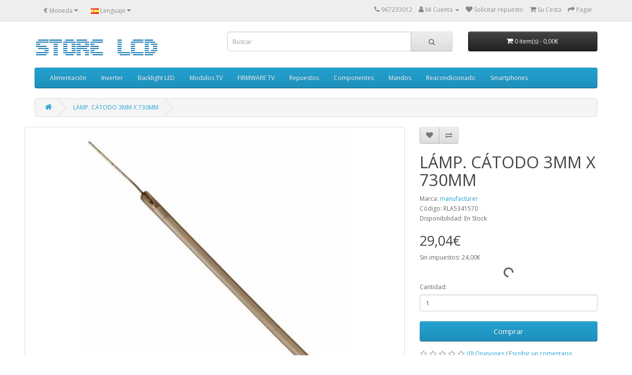

--- FILE ---
content_type: text/html; charset=utf-8
request_url: https://store.reparacionlcd.com/index.php?route=product/product&product_id=479
body_size: 11948
content:
<!DOCTYPE html>
 <!--Codigo consentimiento--><script async src="https://securepubads.g.doubleclick.net/tag/js/gpt.js"></script>
    <script>
      window.googletag = window.googletag || {cmd: []};
      googletag.cmd.push(function() {
        googletag
            .defineSlot(
                '/6355419/Travel/Europe/France/Paris', [300, 250], 'banner-ad')
            .addService(googletag.pubads());
        googletag.enableServices();
      });
    </script><!--Codigo consentimiento-->
<!--[if IE]><![endif]-->
<!--[if IE 8 ]><html dir="ltr" lang="es" class="ie8"><![endif]-->
<!--[if IE 9 ]><html dir="ltr" lang="es" class="ie9"><![endif]-->
<!--[if (gt IE 9)|!(IE)]><!-->
<html dir="ltr" lang="es">
<!--<![endif]-->
<head>
<meta charset="UTF-8" />
<meta name="viewport" content="width=device-width, initial-scale=1">
<meta http-equiv="X-UA-Compatible" content="IE=edge">
<title>LÁMP. CÁTODO 3MM X 730MM</title>
<base href="https://store.reparacionlcd.com/" />
<meta name="description" content="LÁMPARA DE CÁTODO 3,00MM X 730MM" />
<meta name="keywords" content="LÁMPARA DE CÁTODO 3,00MM X 730MM" />
<meta property="og:locale" content="en_ES">
<meta property="og:type" content="website">
<meta property="og:title" content="Store Reparación LCD">
<meta property="og:url" content="https://www.store.reparacionlcd.com/">
<meta property="og:site_name" content="Store Reparación LCD">
<meta name="geo.region" content="ES-CM" />
<meta name="geo.placename" content="Albacete" />
<meta name="geo.position" content="38.994349;-1.858542" />
<meta name="ICBM" content="38.994349, -1.858542" />
<script src="catalog/view/javascript/jquery/jquery-2.1.1.min.js" type="text/javascript"></script>
<link href="catalog/view/javascript/bootstrap/css/bootstrap.min.css" rel="stylesheet" media="screen" />
<script src="catalog/view/javascript/bootstrap/js/bootstrap.min.js" type="text/javascript"></script>
<script src="catalog/view/javascript/jquery/zoom_bymona/Drift.js" type="text/javascript"></script>
<link href="catalog/view/theme/default/stylesheet/zoom_bymona.min.css" rel="stylesheet" type="text/css" />
<link href="catalog/view/javascript/font-awesome/css/font-awesome.min.css" rel="stylesheet" type="text/css" />
<link href="//fonts.googleapis.com/css?family=Open+Sans:400,400i,300,700" rel="stylesheet" type="text/css" />
<link href="catalog/view/theme/default/stylesheet/stylesheet.css" rel="stylesheet">
<link href="catalog/view/javascript/jquery/magnific/magnific-popup.css" type="text/css" rel="stylesheet" media="screen" />
<link href="catalog/view/javascript/jquery/datetimepicker/bootstrap-datetimepicker.min.css" type="text/css" rel="stylesheet" media="screen" />
<link href="catalog/view/theme/default/stylesheet/paypal/paypal.css" type="text/css" rel="stylesheet" media="screen" />
<link href="catalog/view/theme/default/stylesheet/d_ajax_search/d_ajax_search.css" type="text/css" rel="stylesheet" media="screen" />
<script src="catalog/view/javascript/jquery/magnific/jquery.magnific-popup.min.js" type="text/javascript"></script>
<script src="catalog/view/javascript/jquery/datetimepicker/moment/moment.min.js" type="text/javascript"></script>
<script src="catalog/view/javascript/jquery/datetimepicker/moment/moment-with-locales.min.js" type="text/javascript"></script>
<script src="catalog/view/javascript/jquery/datetimepicker/bootstrap-datetimepicker.min.js" type="text/javascript"></script>
<script src="catalog/view/javascript/paypal/paypal.js?page_code=product" type="text/javascript"></script>
<script src="catalog/view/javascript/d_tinysort/tinysort.min.js" type="text/javascript"></script>
<script src="catalog/view/javascript/d_tinysort/jquery.tinysort.min.js" type="text/javascript"></script>
<script src="catalog/view/javascript/common.js" type="text/javascript"></script>
<link href="https://store.reparacionlcd.com/LÁMPARA DE CÁTODO 3,00MM X 730MM" rel="canonical" />
<link href="https://store.reparacionlcd.com/image/catalog/cart.png" rel="icon" />
<meta name="google-site-verification" content="4CqBV3WYmQ7-HmCPG5VCsnrRK6_hMMOzYq2imcvYBxs" />
</head>
<body>
 <!--Mostrar consentimiento--><div id="banner-ad">
      <script>
        googletag.cmd.push(function() {
          
        });
      </script>
    </div> <!--Mostrar consentimiento-->
<nav id="top">
  <div class="container"><div class="pull-left">
  <form action="https://store.reparacionlcd.com/index.php?route=common/currency/currency" method="post" enctype="multipart/form-data" id="form-currency">
    <div class="btn-group">
      <button class="btn btn-link dropdown-toggle" data-toggle="dropdown">       <strong>€</strong>                                <span class="hidden-xs hidden-sm hidden-md">Moneda</span>&nbsp;<i class="fa fa-caret-down"></i></button>
      <ul class="dropdown-menu">
                        <li>
          <button class="currency-select btn btn-link btn-block" type="button" name="EUR">€ Euro</button>
        </li>
                                <li>
          <button class="currency-select btn btn-link btn-block" type="button" name="GBP">£ Pound Sterling</button>
        </li>
                                <li>
          <button class="currency-select btn btn-link btn-block" type="button" name="USD">$ US Dollar</button>
        </li>
                      </ul>
    </div>
    <input type="hidden" name="code" value="" />
    <input type="hidden" name="redirect" value="https://store.reparacionlcd.com/LÁMPARA DE CÁTODO 3,00MM X 730MM" />
  </form>
</div>
 
    <div class="pull-left">
  <form action="https://store.reparacionlcd.com/index.php?route=common/language/language" method="post" enctype="multipart/form-data" id="form-language">
    <div class="btn-group">
      <button class="btn btn-link dropdown-toggle" data-toggle="dropdown">
             
      <img src="catalog/language/es/es.png" alt="Spanish" title="Spanish">
                              <span class="hidden-xs hidden-sm hidden-md">Lenguaje</span>&nbsp;<i class="fa fa-caret-down"></i></button>
      <ul class="dropdown-menu">
                <li>
          <button class="btn btn-link btn-block language-select" type="button" name="es"><img src="catalog/language/es/es.png" alt="Spanish" title="Spanish" /> Spanish</button>
        </li>
                <li>
          <button class="btn btn-link btn-block language-select" type="button" name="en-gb"><img src="catalog/language/en-gb/en-gb.png" alt="English" title="English" /> English</button>
        </li>
              </ul>
    </div>
    <input type="hidden" name="code" value="" />
    <input type="hidden" name="redirect" value="https://store.reparacionlcd.com/LÁMPARA DE CÁTODO 3,00MM X 730MM" />
  </form>
</div>

    <div id="top-links" class="nav pull-right">
      <ul class="list-inline">
        <li><a href="https://store.reparacionlcd.com/index.php?route=information/contact"><i class="fa fa-phone"></i></a> <span class="hidden-xs hidden-sm hidden-md">967233012</span></li>
        <li class="dropdown"><a href="https://store.reparacionlcd.com/index.php?route=account/account" title="Mi Cuenta" class="dropdown-toggle" data-toggle="dropdown"><i class="fa fa-user"></i> <span class="hidden-xs hidden-sm hidden-md">Mi Cuenta</span> <span class="caret"></span></a>
          <ul class="dropdown-menu dropdown-menu-right">
                        <li><a href="https://store.reparacionlcd.com/index.php?route=account/register">Registrarse</a></li>
            <li><a href="https://store.reparacionlcd.com/index.php?route=account/login">Acceder</a></li>
                      </ul>
        </li>
        <li><a href="../index.php?route=information/contact" id="wishlist-total" title="Solicitar repuesto"><i class="fa fa-heart"></i> <span class="hidden-xs hidden-sm hidden-md">Solicitar repuesto</span></a></li>
        <li><a href="https://store.reparacionlcd.com/index.php?route=checkout/cart" title="Su Cesta"><i class="fa fa-shopping-cart"></i> <span class="hidden-xs hidden-sm hidden-md">Su Cesta</span></a></li>
        <li><a href="https://store.reparacionlcd.com/index.php?route=checkout/checkout" title="Pagar"><i class="fa fa-share"></i> <span class="hidden-xs hidden-sm hidden-md">Pagar</span></a></li>
      </ul>
    </div>
  </div>
</nav>
<header>
  <div class="container">
    <div class="row">
      <div class="col-sm-4">
        <div id="logo"><a href="https://store.reparacionlcd.com/index.php?route=common/home"><img src="https://store.reparacionlcd.com/image/catalog/logo/logo.png" title="Store Reparación LCD" alt="Store Reparación LCD" class="img-responsive" /></a></div>
      </div>
      <div class="col-sm-5"><div id="search" class="input-group">
  <input type="text" name="search" value="" placeholder="Buscar" class="form-control input-lg" />
  <span class="input-group-btn">
    <button type="button" class="btn btn-default btn-lg"><i class="fa fa-search"></i></button>
  </span>
</div></div>
      <div class="col-sm-3"><div id="cart" class="btn-group btn-block">
  <button type="button" data-toggle="dropdown" data-loading-text="Cargando..." class="btn btn-inverse btn-block btn-lg dropdown-toggle"><i class="fa fa-shopping-cart"></i> <span id="cart-total"><span class="text-items">0 item(s)</span> - <span class="total-price">0,00€</span></span></button>
  <ul class="dropdown-menu pull-right">
        <li>
      <p class="text-center">¡Su cesta est&aacute; vac&iacute;a!</p>
    </li>
      </ul>
</div>
</div>
    </div>
  </div>
</header>
<div class="container">
  <nav id="menu" class="navbar">
    <div class="navbar-header"><span id="category" class="visible-xs">Menú</span>
      <button type="button" class="btn btn-navbar navbar-toggle" data-toggle="collapse" data-target=".navbar-ex1-collapse"><i class="fa fa-bars"></i></button>
    </div>
    <div class="collapse navbar-collapse navbar-ex1-collapse">
      <ul class="nav navbar-nav">
                        <li class="dropdown"><a href="https://store.reparacionlcd.com/Fuentes alimentación" class="dropdown-toggle" data-toggle="dropdown">Alimentación</a>
          <div class="dropdown-menu">
            <div class="dropdown-inner">               <ul class="list-unstyled">
                                <li><a href="https://store.reparacionlcd.com/Fuentes alimentación/supplies">Alimentación (327)</a></li>
                                <li><a href="https://store.reparacionlcd.com/Fuentes alimentación/Alimentacion externa">Alimentación externa (12)</a></li>
                              </ul>
              </div>
            <a href="https://store.reparacionlcd.com/Fuentes alimentación" class="see-all">Ver todo Alimentación</a> </div>
        </li>
                                <li class="dropdown"><a href="https://store.reparacionlcd.com/Inverter LCD" class="dropdown-toggle" data-toggle="dropdown">Inverter</a>
          <div class="dropdown-menu">
            <div class="dropdown-inner">               <ul class="list-unstyled">
                                <li><a href="https://store.reparacionlcd.com/Inverter LCD/Inverter">Inverter (373)</a></li>
                                <li><a href="https://store.reparacionlcd.com/Inverter LCD/Transformadores Inverter">Transf. Inverter (53)</a></li>
                                <li><a href="https://store.reparacionlcd.com/Inverter LCD/Lamparas CCFL">Lámparas CCFL (58)</a></li>
                              </ul>
              </div>
            <a href="https://store.reparacionlcd.com/Inverter LCD" class="see-all">Ver todo Inverter</a> </div>
        </li>
                                <li class="dropdown"><a href="https://store.reparacionlcd.com/Retroiluminacion LED" class="dropdown-toggle" data-toggle="dropdown">Backlight LED</a>
          <div class="dropdown-menu">
            <div class="dropdown-inner">               <ul class="list-unstyled">
                                <li><a href="https://store.reparacionlcd.com/Retroiluminacion LED/LG-TIRAS-LED">LG  (31)</a></li>
                                <li><a href="https://store.reparacionlcd.com/Retroiluminacion LED/VARIAS-MARCAS-TIRAS-LED">VARIAS MARCAS (89)</a></li>
                                <li><a href="https://store.reparacionlcd.com/Retroiluminacion LED/Backlgiht LED">Diodos LED Backlight (7)</a></li>
                                <li><a href="https://store.reparacionlcd.com/Retroiluminacion LED/SAMSUNG-TIRAS-LED">SAMSUNG (10)</a></li>
                                <li><a href="https://store.reparacionlcd.com/Retroiluminacion LED/Comprobador LED Backlight">Comprobador LED (1)</a></li>
                              </ul>
              </div>
            <a href="https://store.reparacionlcd.com/Retroiluminacion LED" class="see-all">Ver todo Backlight LED</a> </div>
        </li>
                                <li class="dropdown"><a href="https://store.reparacionlcd.com/Modulos" class="dropdown-toggle" data-toggle="dropdown">Modulos TV</a>
          <div class="dropdown-menu">
            <div class="dropdown-inner">               <ul class="list-unstyled">
                                <li><a href="https://store.reparacionlcd.com/Modulos/Main Board y T-CON">Main Board y T-CON (224)</a></li>
                                <li><a href="https://store.reparacionlcd.com/Modulos/Receptor IR">Receptor IR (15)</a></li>
                                <li><a href="https://store.reparacionlcd.com/Modulos/Sintonizador">Sintonizadores (28)</a></li>
                                <li><a href="https://store.reparacionlcd.com/Modulos/Plasma">Plasma (42)</a></li>
                                <li><a href="https://store.reparacionlcd.com/Modulos/Cables LVDS">Cables LVDS (22)</a></li>
                              </ul>
              </div>
            <a href="https://store.reparacionlcd.com/Modulos" class="see-all">Ver todo Modulos TV</a> </div>
        </li>
                                <li><a href="https://store.reparacionlcd.com/FIRMWARE TV">FIRMWARE TV</a></li>
                                <li class="dropdown"><a href="https://store.reparacionlcd.com/Repuestos LCD" class="dropdown-toggle" data-toggle="dropdown">Repuestos </a>
          <div class="dropdown-menu">
            <div class="dropdown-inner">               <ul class="list-unstyled">
                                <li><a href="https://store.reparacionlcd.com/Repuestos LCD/Herramienta">Herramientas (76)</a></li>
                                <li><a href="https://store.reparacionlcd.com/Repuestos LCD/Soportes LCD Plasma">Soportes LCD Plasma (14)</a></li>
                                <li><a href="https://store.reparacionlcd.com/Repuestos LCD/repuestos,philips,pae,">Repuestos Philips  (51)</a></li>
                                <li><a href="https://store.reparacionlcd.com/Repuestos LCD/dvi,hdmi">Cables (14)</a></li>
                                <li><a href="https://store.reparacionlcd.com/Repuestos LCD/REPUESTOS THERMOMIX">Repuestos Thermomix (13)</a></li>
                              </ul>
              </div>
            <a href="https://store.reparacionlcd.com/Repuestos LCD" class="see-all">Ver todo Repuestos </a> </div>
        </li>
                                <li class="dropdown"><a href="https://store.reparacionlcd.com/Componentes electrónicos" class="dropdown-toggle" data-toggle="dropdown">Componentes </a>
          <div class="dropdown-menu">
            <div class="dropdown-inner">               <ul class="list-unstyled">
                                <li><a href="https://store.reparacionlcd.com/Componentes electrónicos/Condensadores">Cond. Electrolíticos (53)</a></li>
                                <li><a href="https://store.reparacionlcd.com/Componentes electrónicos/Surtido Condensadores">Surtido Electrolíticos (8)</a></li>
                                <li><a href="https://store.reparacionlcd.com/Componentes electrónicos/Condensadores Poliester">Cond. Poliester (16)</a></li>
                                <li><a href="https://store.reparacionlcd.com/Componentes electrónicos/Fusibles">Fusibles (53)</a></li>
                                <li><a href="https://store.reparacionlcd.com/Componentes electrónicos/Semiconductores">Semiconductores (274)</a></li>
                              </ul>
              </div>
            <a href="https://store.reparacionlcd.com/Componentes electrónicos" class="see-all">Ver todo Componentes </a> </div>
        </li>
                                <li><a href="https://store.reparacionlcd.com/Mandos a distancia">Mandos</a></li>
                                <li class="dropdown"><a href="https://store.reparacionlcd.com/Reacondicionado" class="dropdown-toggle" data-toggle="dropdown">Reacondicionado</a>
          <div class="dropdown-menu">
            <div class="dropdown-inner">               <ul class="list-unstyled">
                                <li><a href="https://store.reparacionlcd.com/Reacondicionado/T-CON reacondicionadas">TCON reacondiconada (95)</a></li>
                                <li><a href="https://store.reparacionlcd.com/Reacondicionado/Mainboard reacondicionadas">Mainboard reacondicionadas (173)</a></li>
                                <li><a href="https://store.reparacionlcd.com/Reacondicionado/Fuentes alimentación reacondicionadas">Fuentes alimentación reacondicionadas (130)</a></li>
                              </ul>
              </div>
            <a href="https://store.reparacionlcd.com/Reacondicionado" class="see-all">Ver todo Reacondicionado</a> </div>
        </li>
                                <li class="dropdown"><a href="https://store.reparacionlcd.com/Smartphones" class="dropdown-toggle" data-toggle="dropdown">Smartphones</a>
          <div class="dropdown-menu">
            <div class="dropdown-inner">               <ul class="list-unstyled">
                                <li><a href="https://store.reparacionlcd.com/Smartphones/Iphone">IPHONE (16)</a></li>
                                <li><a href="https://store.reparacionlcd.com/Smartphones/SAMSUNG GALAXY">SAMSUNG GALAXY (61)</a></li>
                                <li><a href="https://store.reparacionlcd.com/Smartphones/SAMSUNG NOTE">SAMSUNG NOTE (8)</a></li>
                              </ul>
              </div>
            <a href="https://store.reparacionlcd.com/Smartphones" class="see-all">Ver todo Smartphones</a> </div>
        </li>
                      </ul>
    </div>
  </nav>
</div>    <style type="text/css">
        #d_ajax_search_results {
            width: 372px;
        }
    </style>
<button type="button" class="hidden modal_search btn btn-primary" style="display: none" data-toggle="modal" data-target="#searchModal">
    Launch Live Ajax Search
</button>
<script>
	function text_complite(ev, keywords) {
		if (ev.keyCode == 38 || ev.keyCode == 40) {
			return false;
		}
		if (keywords == '' || keywords.length < 1 || keywords.length < 0 ) {
			return false;
		}

		$.ajax({
			url: $('base').attr('href') + 'index.php?route=extension/module/d_ajax_search/getAutocomplite&keyword=' + keywords,
			dataType: 'json',
			beforeSend: function () {
			},
			success: function (autocomplite) {
				$('#search-autocomplite').text('');
				$('#help').hide();
				if (typeof autocomplite != 'undefined' && autocomplite != null) {
					$("#search [name=search], #search [name=filter_name], #search [name=search_oc], #search_input").first().val().toLowerCase();
					if (autocomplite != '' && autocomplite.indexOf($("#search [name=search], #search [name=filter_name], #search [name=search_oc], #search_input").first().val()) !== -1) {
						$('#search-autocomplite').text(autocomplite.toLowerCase());
					}

					$("#search [name=search], #search [name=filter_name], #search [name=search_oc], #search_input").keydown(function (event) {
						if (event.keyCode == 39) {
							$("#search [name=search], #search [name=filter_name], #search [name=search_oc], #search_input").val(autocomplite);
							$('#search-autocomplite').text('');
						} else if (event.keyCode == 08){
							$('#search-autocomplite').text('');
						}
					});

				}
			},
			error: function (xhr, ajaxOptions, thrownError) {
				console.log(thrownError + "\r\n" + xhr.statusText + "\r\n" + xhr.responseText);
			}
		});
	}

	function doquick_search(ev, keywords) {
		if (ev.keyCode == 38 || ev.keyCode == 40) {
			return false;
		}

		// $('#d_ajax_search_results').remove();
		updown = -1;

		if (keywords == '' || keywords.length < 1 || keywords.length < 0 ) {
			return false;
		}
		keywords = encodeURI(keywords);

		$.ajax({
			url: $('base').attr('href') + 'index.php?route=extension/module/d_ajax_search/searchresults&keyword=' + keywords,
			dataType: 'json',
			beforeSend: function () {
				var html = '<div id="d_ajax_search_results"><div id="d_ajax_search_results_body">';
				html += '<i class="fa fa-spinner fa-spin fa-3x fa-fw" style="margin-left: 50%;"></i>';
				if (0) {
					$('#search_mobile').after(html);
				} else {
					$("#search [name=search], #search [name=filter_name], #search [name=search_oc], #search_input").after(html);
					// $('#d_ajax_search_results').css('margin-top', '-' + $("#search [name=search], #search [name=filter_name], #search [name=search_oc], #search_input").css('margin-bottom'));
				}
			},
			success: function (results) {
                // $('#search-autocomplite').text('');
                $('[id="d_ajax_search_results"]').remove();
				$('#help').hide();
				var result = $.map(results, function (value, index) {
					return [value];
				});

				if (typeof result != 'undefined' && result.length > 0) {
					// $('#search-autocomplite').text(result[0].autocomplite);
					if (result[0].keyword !== $("#search [name=search], #search [name=filter_name], #search [name=search_oc], #search_input").first().val()) {
						// $("#search [name=search], #search [name=filter_name], #search [name=search_oc], #search_input").first().val(result[0].keyword);
					}
					var html, i, name;
					html = '<div id="d_ajax_search_results"><div id="d_ajax_search_results_body">';

					if (result[0].redirect) {
						html += '<div class="redirect hidden">' + result[0].redirect + '</div>';
					}

					if (result[0].saggestion) {
						html += '<div class="saggestion">Showing results for <span class="saggestion-result">' + result[0].saggestion + '</span></div>';
					}
					for (i = 0; i < result.length; i++) {


						if (i >= 5 && 1) {
							var addclass = 'hidden';
						} else {
							addclass = '';
						}

						if (1) {
							if (i == 0) {
								html += '<div id="result_block" class="result_block ' + addclass + '"><p class="pull-right block-text text-left">' + result[i].where_find + '</p>';
							} else if (i !== 0 && result[i].where_find !== result[i - 1].where_find) {
								html += '<div id="result_block" class="result_block ' + addclass + '"><p class="block-text text-left">' + result[i].where_find + '</p>';
							}
						}

						html += '<a class="result-link ' + addclass + ' sort-item row col-sm-12" item_data="' + result[i].item_data + '" data-sort-order="' + result[i].weight + '" href="' + result[i].href + '">';

						if (result[i].image) {
							html += '<div class="col pull-left col-sm-2 va-center text-center"><img src="' + result[i].image + '" /></div>';
						} else {
							html += '<div class="col col-sm-2 col-xs-2 va-center text-center"></div>';
						}

						if (result[i].name.length > 30) {
							name = result[i].name.slice(0, 40) + '...';
						} else {
							name = result[i].name;
						}
						html += '<div class="col name  col-sm-7 col-xs-5 va-center text-left"><span class="forkeydon">' + name + '</span>';
						html += ' <br><span class="where-find">in ' + result[i].where_find + ' ' + result[i].find_by + '</span>';
						html += '</div>';

						if (result[i].special) {
							html += '<div class="col col-sm-3 col-xs-3 va-center text-center"><span class="old-price">' + result[i].price + '</span><br>';
							html += '<span class="special">' + result[i].special + '</span></div>';
						} else {

							if (result[i].price) {
								html += '<div class="col price col-sm-3 va-center  text-center"><span class="">' + result[i].price + '</span></div>';
							} else {
								html += '<div class="col col-sm-3 va-center text-center"></div>';
							}
						}

						html += '</a>';

						if (1) {
							if (i < result.length - 1 && result[i].where_find == result[i + 1].where_find) {
							} else {
								html += '</div>';
							}
						}

					}
					if (addclass == 'hidden') {
						html += '</div><a class="all_results">All results <i class="fa fa-caret-down"></i></a></div>';
					}
					if ($('#d_ajax_search_results').length > 0) {
						$('#d_ajax_search_results').remove();
					}
					if (0) {
						$('.modal-body').append(html);
					} else {
						$("#search [name=search], #search [name=filter_name], #search [name=search_oc], #search_input").after(html);
						// $('#d_ajax_search_results').css('margin-top', '-' + $("#search [name=search], #search [name=filter_name], #search [name=search_oc], #search_input").css('margin-bottom'));
					}

					$(".result-link").click(function (ev) {
						var json = {};

						var link = ev.currentTarget.attributes.item_data.value;
						json.type = link.split('=')[0].split('_')[0];
						json.type_id = link.split('=')[1];

						json.select = $(ev.currentTarget).find('.forkeydon').html();
						if (0) {
							if ($('.saggestion-result').text() != '') {
								json.search = $('.saggestion-result').text();
							} else if ($('.redirect').text() != '') {
								json.search = $('.redirect').text();
							} else {
								json.search = $('#search_input').val();
							}
						} else {
							if ($('.saggestion-result').text() != '') {
								json.search = $('.saggestion-result').text();
							} else if ($('.redirect').text() != '') {
								json.search = $('.redirect').text();
							} else {
								json.search = $("#search [name=search], #search [name=filter_name], #search [name=search_oc], #search_input").first().val();
							}
						}

						write_to_database(json);
					});
					if (1) {
						$('#d_ajax_search_results_body > .result_block >.sort-item').tsort({attr: 'data-sort-order'}, {defaults: {order: 'desc'}});
					} else {
						$('#d_ajax_search_results_body >.sort-item').tsort({attr: 'data-sort-order'}, {defaults: {order: 'desc'}});
					}


					$('.all_results').click(function () {
						$('.result-link').removeClass('hidden');
						$('.result_block').removeClass('hidden');
						$('.all_results').addClass('hidden');
					});

				} else {
					$('#d_ajax_search_results').remove();
					$('#search-autocomplite').text('');
					var html;
					html = '<div id="d_ajax_search_results"><div id="d_ajax_search_results_body">';
					html += '<a class="row col-sm-12" href="#">';
					html += '<span class="no-results"><i class="fa fa-exclamation-circle"></i> no results</span></a></div></div>';
					if (0) {
						$('.modal-body').append(html);
						// $('#d_ajax_search_results').css('margin-top', '-' + $("#search [name=search], #search [name=filter_name], #search [name=search_oc], #search_input").css('margin-bottom'));
					} else {
						$("#search [name=search], #search [name=filter_name], #search [name=search_oc], #search_input").after(html);
						// $('#d_ajax_search_results').css('margin-top', '-' + $("#search [name=search], #search [name=filter_name], #search [name=search_oc], #search_input").css('margin-bottom'));
					}
				}
			},
			error: function (xhr, ajaxOptions, thrownError) {
				console.log('error');
			}
		});
		return true;
	}

	var delay = (function () {
		var timer = 0;
		return function (callback, ms) {
			clearTimeout(timer);
			timer = setTimeout(callback, ms);
		};
	})();

	function write_to_database(val) {
		$.ajax({
			type: 'post',
			url: $('base').attr('href') + 'index.php?route=extension/module/d_ajax_search/write_to_base&json=' + val,
			data: val,
			dataType: 'json',
			beforeSend: function () {
			},
			complete: function () {
			},
			success: function (json) {
			},
			error: function (xhr, ajaxOptions, thrownError) {
				console.log(thrownError + "\r\n" + xhr.statusText + "\r\n" + xhr.responseText);
			}
		});
	}

	function clearInput() {
		$('#d_ajax_search_results').remove();
		$('#search_input').val('');
		$('#help').show();
	}

	$(document).ready(function () {
		if (0) {
			$(document).on('click', '#search [name=search], #search [name=filter_name], #search [name=search_oc], #search_input', function (event) {
				$('.modal_search').click();
				$('#searchModal').on("shown.bs.modal", function () {
					$('#search_input').focus();
				});
			})
		} else {
			$("#search [name=search], #search [name=filter_name], #search [name=search_oc], #search_input").before('<div id="search-autocomplite"></div>');
		}
		$("#search [name=search], #search [name=filter_name], #search [name=search_oc], #search_input").attr('maxlength', '64');
        $("#search [name=search], #search [name=filter_name], #search [name=search_oc], #search_input").attr('autocomplete', 'off');
		$(document).on('blur', '#search [name=search], #search [name=filter_name], #search [name=search_oc], #search_input', function (event) {
			setTimeout(function () {
				$('body').click(function (event) {
					if ($(event.target).attr('class') != 'all_results hidden') {
						$('#d_ajax_search_results').remove();
					}
				});
				$('#help').show();
				if (1) {
					updown = 1;
				} else {
					updown = 0;
				}
			}, 500);
		});
		$(document).on('keyup', '#search [name=search], #search [name=filter_name], #search [name=search_oc], #search_input', function (ev) {
			var a = ev;
			var b = this.value;
			text_complite(a, b);
			delay(function () {
				doquick_search(a, b);
			}, 500);
		});
		$(document).on('focus', '#search [name=search], #search [name=filter_name], #search [name=search_oc], #search_input', function (ev) {
			var a = ev;
			var b = this.value;
			text_complite(a, b);
			delay(function () {
				doquick_search(a, b);
			}, 500);
		});
		if (1) {
			var updown = 0;
			var block = 0;
		} else {
			var updown = -1;
		}
		function upDownEvent(ev) {

			if (1) {
				var check = document.getElementsByClassName('result_block');
				elem = check[block];
				var min_el = 1;
			} else {
				var elem = document.getElementById('d_ajax_search_results_body');
				var min_el = 0;
			}
			var xxx = 0;
			var fkey = $("#search [name=search], #search [name=filter_name], #search [name=search_oc], #search_input").find('#search [name=search], #search [name=filter_name], #search [name=search_oc], #search_input').first();

			if (elem) {

				var length = elem.childNodes.length - 1;

				if (updown != -1 && typeof (elem.childNodes[updown]) != 'undefined') {

					$(elem.childNodes[updown]).removeClass('selected');
				}
				if (1) {
					if (block != 0 && block != block - 1) {
						$(check[block - 1].childNodes[check[block - 1].childNodes.length - 1]).removeClass('selected');
					}
				}

				if (ev.keyCode == 38) {
					updown = (updown > -1) ? --updown : updown;
					if (1) {
						if (updown <= 0) {
							updown = (check[block - 1].childNodes.length) - 1;
							$(check[block - 1].childNodes[(check[block - 1].childNodes.length) - 1]).addClass('selected');
							block--;
							xxx = 5;
						}
					}

				} else if (ev.keyCode == 40) {
					updown = (updown <= length) ? ++updown : updown;
				}

				if (updown >= min_el && updown <= length && (ev.keyCode == 40 || ev.keyCode == 38)) {

					$(elem.childNodes[updown]).addClass('selected');

					var text = $(elem.childNodes[updown]).find('.forkeydon').html();

					$("#search [name=search], #search [name=filter_name], #search [name=search_oc], #search_input").first().val(text);
				}
				if (updown >= length && xxx != 5 && typeof (check[block + 1]) != 'undefined') {
					block++;
					updown = 0;
				}
				if (ev.keyCode == 13) {
					if (typeof $('.result-link.selected').attr('href') != 'undefined') {
						window.location.replace($('.result-link.selected').attr('href'));
					}

				}
			}

			return false;
		}
	});
</script>
<div id="product-product" class="container">
  <ul class="breadcrumb">
        <li><a href="https://store.reparacionlcd.com/index.php?route=common/home"><i class="fa fa-home"></i></a></li>
        <li><a href="https://store.reparacionlcd.com/LÁMPARA DE CÁTODO 3,00MM X 730MM">LÁMP. CÁTODO 3MM X 730MM</a></li>
      </ul>
  <div class="row">
                <div id="content" class="col-sm-12">
      <div class="row">                         <div class="col-sm-8">           <ul class="thumbnails">
                        
		<div class="wrapper cbox">	
			 <li><a class="thumbnail" href="https://store.reparacionlcd.com/image/cache/catalog/lamparas/2X334-1250x1000.jpg" title="LÁMP. CÁTODO 3MM X 730MM"><img class="zoom-img img-responsive" src="https://store.reparacionlcd.com/image/cache/catalog/lamparas/2X334-750x550.jpg" data-zoom="https://store.reparacionlcd.com/image/cache/catalog/lamparas/2X334-1250x1000.jpg?w=500&amp;ch=DPR&amp;dpr=2" title="LÁMP. CÁTODO 3MM X 730MM" alt="LÁMP. CÁTODO 3MM X 730MM" /></a></li>
		</div>		
		
                                  </ul>
                    <ul class="nav nav-tabs">
            <li class="active"><a href="#tab-description" data-toggle="tab">Descripción</a></li>
                                    <li><a href="#tab-review" data-toggle="tab">Opiniones (0)</a></li>
                      </ul>
          <div class="tab-content">
            <div class="tab-pane active" id="tab-description"><p>
	<strong><strong><span class="productColumns" id="articleDetailsForm:articleDetailsDataTable:0:textLocalName">LÁMPARA DE CÁTODO</span></strong><span class="productColumns" id="articleDetailsForm:articleDetailsDataTable:0:textLocalName"> 3,00MM X 730MM, I-FORM, WEISS</span></strong></p>
<p>
	<br />
	<span style="color: rgb(0, 128, 0);"><strong><span class="tabContentSmallGreyWithPadding">RLA5341570</span></strong></span></p>
<p>
	Imagen orientativa, puede variar a criterio del Fabricante</p>
</div>
                                    <div class="tab-pane" id="tab-review">
              <form class="form-horizontal" id="form-review">
                <div id="review"></div>
                <h2>Escribir un comentario</h2>
                                <div class="form-group required">
                  <div class="col-sm-12">
                    <label class="control-label" for="input-name">Su nombre:</label>
                    <input type="text" name="name" value="" id="input-name" class="form-control" />
                  </div>
                </div>
                <div class="form-group required">
                  <div class="col-sm-12">
                    <label class="control-label" for="input-review">Su comentario:</label>
                    <textarea name="text" rows="5" id="input-review" class="form-control"></textarea>
                    <div class="help-block"><span class="text-danger">Nota:</span> ¡No insertar HTML!</div>
                  </div>
                </div>
                <div class="form-group required">
                  <div class="col-sm-12">
                    <label class="control-label">Su puntuación:</label>
                    &nbsp;&nbsp;&nbsp; Malo&nbsp;
                    <input type="radio" name="rating" value="1" />
                    &nbsp;
                    <input type="radio" name="rating" value="2" />
                    &nbsp;
                    <input type="radio" name="rating" value="3" />
                    &nbsp;
                    <input type="radio" name="rating" value="4" />
                    &nbsp;
                    <input type="radio" name="rating" value="5" />
                    &nbsp;Bueno</div>
                </div>
                <script src="//www.google.com/recaptcha/api.js" type="text/javascript"></script>
<fieldset>
  <legend>Captcha</legend>
  <div class="form-group required">    <label class="col-sm-2 control-label">Introduzca el c&oacute;digo</label>
    <div class="col-sm-10">
      <div class="g-recaptcha" data-sitekey="6LdvzcEfAAAAABJ6mPuEz4ByGw5ZIU-1_InxfISP"></div>
      </div>
    </div>
</fieldset>

                <div class="buttons clearfix">
                  <div class="pull-right">
                    <button type="button" id="button-review" data-loading-text="Cargando..." class="btn btn-primary">Continuar</button>
                  </div>
                </div>
                              </form>
            </div>
            </div>
        </div>
                                <div class="col-sm-4">
          <div class="btn-group">
            <button type="button" data-toggle="tooltip" class="btn btn-default" title="Favoritos" onclick="wishlist.add('479');"><i class="fa fa-heart"></i></button>
            <button type="button" data-toggle="tooltip" class="btn btn-default" title="Comparar este producto" onclick="compare.add('479');"><i class="fa fa-exchange"></i></button>
          </div>
          <h1>LÁMP. CÁTODO 3MM X 730MM</h1>
          <ul class="list-unstyled">
                        <li>Marca: <a href="https://store.reparacionlcd.com/index.php?route=product/manufacturer/info&amp;manufacturer_id=">manufacturer</a></li>
                        <li>Código: RLA5341570</li>
                        <li>Disponibilidad: En Stock</li>
          </ul>
                    <ul class="list-unstyled">
                        <li>
              <h2>29,04€</h2>
            </li>
                                    <li>Sin impuestos: 24,00€</li>
                                              </ul>
                    <div id="product">                         <div class="form-group">
              <label class="control-label" for="input-quantity">Cantidad:</label>
              <input type="text" name="quantity" value="1" size="2" id="input-quantity" class="form-control" />
              <input type="hidden" name="product_id" value="479" />
              <br/>
              <button type="button" id="button-cart" data-loading-text="Cargando..." class="btn btn-primary btn-lg btn-block">Comprar</button>
            </div>
            </div>
                    <div class="rating">
            <p>              <span class="fa fa-stack"><i class="fa fa-star-o fa-stack-1x"></i></span>                            <span class="fa fa-stack"><i class="fa fa-star-o fa-stack-1x"></i></span>                            <span class="fa fa-stack"><i class="fa fa-star-o fa-stack-1x"></i></span>                            <span class="fa fa-stack"><i class="fa fa-star-o fa-stack-1x"></i></span>                            <span class="fa fa-stack"><i class="fa fa-star-o fa-stack-1x"></i></span>               <a href="" onclick="$('a[href=\'#tab-review\']').trigger('click'); return false;"> (0) Opiniones</a> / <a href="" onclick="$('a[href=\'#tab-review\']').trigger('click'); return false;">Escribir un comentario</a></p>
            <hr>
            <!-- AddThis Button BEGIN -->
            <div class="addthis_toolbox addthis_default_style" data-url="https://store.reparacionlcd.com/LÁMPARA DE CÁTODO 3,00MM X 730MM"><a class="addthis_button_facebook_like" fb:like:layout="button_count"></a> <a class="addthis_button_tweet"></a> <a class="addthis_button_pinterest_pinit"></a> <a class="addthis_counter addthis_pill_style"></a></div>
            <script type="text/javascript" src="//s7.addthis.com/js/300/addthis_widget.js#pubid=ra-515eeaf54693130e"></script> 
            <!-- AddThis Button END --> 
          </div>
           </div>
      </div>

				
				        			 
            <h3>También le puede interesar</h3>
      <div class="row">                                         <div class="col-xs-6 col-sm-3">
          <div class="product-thumb transition">
            <div class="image"><a href="https://store.reparacionlcd.com/LÁMPARA CCFL 2,0MM X 250MM"><img src="https://store.reparacionlcd.com/image/cache/catalog/lamparas/2x250-200x200.jpg" alt="LÁMPARA CCFL 2,0MM X 250MM" title="LÁMPARA CCFL 2,0MM X 250MM" class="img-responsive" /></a></div>
            <div class="caption">
              <h4><a href="https://store.reparacionlcd.com/LÁMPARA CCFL 2,0MM X 250MM">LÁMPARA CCFL 2,0MM X 250MM</a></h4>
              <p>L&Aacute;MPARA CCFL 2,0MM X 250MM, I-FORMA, BLANCA
	RLA8753943

	Imagen orientativa, puede variar..</p>
                                          <p class="price">                 25,41€
                                 <span class="price-tax">Sin impuestos: 21,00€</span>  </p>
               </div>
            <div class="button-group">
              <button type="button" onclick="cart.add('453', '1');"><span class="hidden-xs hidden-sm hidden-md">Comprar</span> <i class="fa fa-shopping-cart"></i></button>
              <button type="button" data-toggle="tooltip" title="Favoritos" onclick="wishlist.add('453');"><i class="fa fa-heart"></i></button>
              <button type="button" data-toggle="tooltip" title="Comparar este producto" onclick="compare.add('453');"><i class="fa fa-exchange"></i></button>
            </div>
          </div>
        </div>
                                                        <div class="col-xs-6 col-sm-3">
          <div class="product-thumb transition">
            <div class="image"><a href="https://store.reparacionlcd.com/LÁMPARA CCFL 2,0MM X 300MM"><img src="https://store.reparacionlcd.com/image/cache/catalog/lamparas/2x250-200x200.jpg" alt="LÁMPARA CCFL 2,0MM X 300MM" title="LÁMPARA CCFL 2,0MM X 300MM" class="img-responsive" /></a></div>
            <div class="caption">
              <h4><a href="https://store.reparacionlcd.com/LÁMPARA CCFL 2,0MM X 300MM">LÁMPARA CCFL 2,0MM X 300MM</a></h4>
              <p>LÁMPARA CCFL 2,0MM X 300MM, I-FORMA, BLANCA
RLA8753948= RLA2889118

&nbsp;

Imagen orientativa,..</p>
                                          <p class="price">                 23,66€
                                 <span class="price-tax">Sin impuestos: 19,55€</span>  </p>
               </div>
            <div class="button-group">
              <button type="button" onclick="cart.add('458', '1');"><span class="hidden-xs hidden-sm hidden-md">Comprar</span> <i class="fa fa-shopping-cart"></i></button>
              <button type="button" data-toggle="tooltip" title="Favoritos" onclick="wishlist.add('458');"><i class="fa fa-heart"></i></button>
              <button type="button" data-toggle="tooltip" title="Comparar este producto" onclick="compare.add('458');"><i class="fa fa-exchange"></i></button>
            </div>
          </div>
        </div>
                                                        <div class="col-xs-6 col-sm-3">
          <div class="product-thumb transition">
            <div class="image"><a href="https://store.reparacionlcd.com/LÁMPARA CCFL 2,0MM X 305MM"><img src="https://store.reparacionlcd.com/image/cache/catalog/lamparas/2X334-200x200.jpg" alt="LÁMPARA CCFL 2,0MM X 305MM" title="LÁMPARA CCFL 2,0MM X 305MM" class="img-responsive" /></a></div>
            <div class="caption">
              <h4><a href="https://store.reparacionlcd.com/LÁMPARA CCFL 2,0MM X 305MM">LÁMPARA CCFL 2,0MM X 305MM</a></h4>
              <p>L&Aacute;MPARA CCFL 2,0MM X 305MM, I-FORMA, BLANCA
	RLA5879345

	Imagen orientativa, puede variar..</p>
                                          <p class="price">                 25,41€
                                 <span class="price-tax">Sin impuestos: 21,00€</span>  </p>
               </div>
            <div class="button-group">
              <button type="button" onclick="cart.add('459', '1');"><span class="hidden-xs hidden-sm hidden-md">Comprar</span> <i class="fa fa-shopping-cart"></i></button>
              <button type="button" data-toggle="tooltip" title="Favoritos" onclick="wishlist.add('459');"><i class="fa fa-heart"></i></button>
              <button type="button" data-toggle="tooltip" title="Comparar este producto" onclick="compare.add('459');"><i class="fa fa-exchange"></i></button>
            </div>
          </div>
        </div>
                                                        <div class="col-xs-6 col-sm-3">
          <div class="product-thumb transition">
            <div class="image"><a href="https://store.reparacionlcd.com/LÁMPARA CCFL 2,0MM X 334MM"><img src="https://store.reparacionlcd.com/image/cache/catalog/lamparas/2x250-200x200.jpg" alt="LÁMPARA CCFL 2,0MM X 334MM" title="LÁMPARA CCFL 2,0MM X 334MM" class="img-responsive" /></a></div>
            <div class="caption">
              <h4><a href="https://store.reparacionlcd.com/LÁMPARA CCFL 2,0MM X 334MM">LÁMPARA CCFL 2,0MM X 334MM</a></h4>
              <p>L&Aacute;MPARA CCFL 2,0MM X 334MM, I-FORMA, BLANCA
	RLA8753960

	Imagen orientativa, puede variar..</p>
                                          <p class="price">                 25,41€
                                 <span class="price-tax">Sin impuestos: 21,00€</span>  </p>
               </div>
            <div class="button-group">
              <button type="button" onclick="cart.add('463', '1');"><span class="hidden-xs hidden-sm hidden-md">Comprar</span> <i class="fa fa-shopping-cart"></i></button>
              <button type="button" data-toggle="tooltip" title="Favoritos" onclick="wishlist.add('463');"><i class="fa fa-heart"></i></button>
              <button type="button" data-toggle="tooltip" title="Comparar este producto" onclick="compare.add('463');"><i class="fa fa-exchange"></i></button>
            </div>
          </div>
        </div>
                <div class="clearfix visible-md"></div>
                                                        <div class="col-xs-6 col-sm-3">
          <div class="product-thumb transition">
            <div class="image"><a href="https://store.reparacionlcd.com/LÁMPARA CCFL 2,6MM X 315MM"><img src="https://store.reparacionlcd.com/image/cache/catalog/lamparas/2x250-200x200.jpg" alt="LÁMPARA CCFL 2,6MM X 315MM" title="LÁMPARA CCFL 2,6MM X 315MM" class="img-responsive" /></a></div>
            <div class="caption">
              <h4><a href="https://store.reparacionlcd.com/LÁMPARA CCFL 2,6MM X 315MM">LÁMPARA CCFL 2,6MM X 315MM</a></h4>
              <p>L&Aacute;MPARA CCFL 2,6MM X 315MM, I-FORMA, BLANCA
	RLA8753959

	Imagen orientativa, puede variar..</p>
                                          <p class="price">                 25,41€
                                 <span class="price-tax">Sin impuestos: 21,00€</span>  </p>
               </div>
            <div class="button-group">
              <button type="button" onclick="cart.add('470', '1');"><span class="hidden-xs hidden-sm hidden-md">Comprar</span> <i class="fa fa-shopping-cart"></i></button>
              <button type="button" data-toggle="tooltip" title="Favoritos" onclick="wishlist.add('470');"><i class="fa fa-heart"></i></button>
              <button type="button" data-toggle="tooltip" title="Comparar este producto" onclick="compare.add('470');"><i class="fa fa-exchange"></i></button>
            </div>
          </div>
        </div>
                                                        <div class="col-xs-6 col-sm-3">
          <div class="product-thumb transition">
            <div class="image"><a href="https://store.reparacionlcd.com/LÁMPARA CCFL 2,6MM X 345MM"><img src="https://store.reparacionlcd.com/image/cache/catalog/lamparas/2x250-200x200.jpg" alt="LÁMPARA CCFL 2,6MM X 345MM" title="LÁMPARA CCFL 2,6MM X 345MM" class="img-responsive" /></a></div>
            <div class="caption">
              <h4><a href="https://store.reparacionlcd.com/LÁMPARA CCFL 2,6MM X 345MM">LÁMPARA CCFL 2,6MM X 345MM</a></h4>
              <p>LÁMPARA CCFL 2,6MM X 345MM, I-FORMA, BLANCA
RLA8753961

Imagen orientativa, puede variar a criter..</p>
                                          <p class="price">                 24,14€
                                 <span class="price-tax">Sin impuestos: 19,95€</span>  </p>
               </div>
            <div class="button-group">
              <button type="button" onclick="cart.add('471', '1');"><span class="hidden-xs hidden-sm hidden-md">Comprar</span> <i class="fa fa-shopping-cart"></i></button>
              <button type="button" data-toggle="tooltip" title="Favoritos" onclick="wishlist.add('471');"><i class="fa fa-heart"></i></button>
              <button type="button" data-toggle="tooltip" title="Comparar este producto" onclick="compare.add('471');"><i class="fa fa-exchange"></i></button>
            </div>
          </div>
        </div>
                                                        <div class="col-xs-6 col-sm-3">
          <div class="product-thumb transition">
            <div class="image"><a href="https://store.reparacionlcd.com/LÁMPARA DE CÁTODO 3,00MM X 590MM"><img src="https://store.reparacionlcd.com/image/cache/catalog/lamparas/LÁMPARA-DE-CÁTODO-200x200.jpg" alt="LÁMP. CÁTODO 3MM X 590MM" title="LÁMP. CÁTODO 3MM X 590MM" class="img-responsive" /></a></div>
            <div class="caption">
              <h4><a href="https://store.reparacionlcd.com/LÁMPARA DE CÁTODO 3,00MM X 590MM">LÁMP. CÁTODO 3MM X 590MM</a></h4>
              <p>LÁMPARA DE CÁTODO 3,00MM X 590MM, I-FORM, WEISS

	
	RLA5341568

	Imagen orientativa, puede vari..</p>
                                          <p class="price">                 29,04€
                                 <span class="price-tax">Sin impuestos: 24,00€</span>  </p>
               </div>
            <div class="button-group">
              <button type="button" onclick="cart.add('478', '1');"><span class="hidden-xs hidden-sm hidden-md">Comprar</span> <i class="fa fa-shopping-cart"></i></button>
              <button type="button" data-toggle="tooltip" title="Favoritos" onclick="wishlist.add('478');"><i class="fa fa-heart"></i></button>
              <button type="button" data-toggle="tooltip" title="Comparar este producto" onclick="compare.add('478');"><i class="fa fa-exchange"></i></button>
            </div>
          </div>
        </div>
                                                        <div class="col-xs-6 col-sm-3">
          <div class="product-thumb transition">
            <div class="image"><a href="https://store.reparacionlcd.com/LÁMPARA DE CÁTODO 3,00MM X 710MM"><img src="https://store.reparacionlcd.com/image/cache/catalog/lamparas/CCFL30710IWOK-200x200.jpg" alt="LÁMP. CÁTODO 3MM X 710MM" title="LÁMP. CÁTODO 3MM X 710MM" class="img-responsive" /></a></div>
            <div class="caption">
              <h4><a href="https://store.reparacionlcd.com/LÁMPARA DE CÁTODO 3,00MM X 710MM">LÁMP. CÁTODO 3MM X 710MM</a></h4>
              <p>LÁMPARA DE CÁTODO 3,00MM X 710MM, I-FORM, WEISS
Cod.- RLA5341571

CCFL30710IWOK

Equivalente a:..</p>
                                          <p class="price">                 29,04€
                                 <span class="price-tax">Sin impuestos: 24,00€</span>  </p>
               </div>
            <div class="button-group">
              <button type="button" onclick="cart.add('480', '1');"><span class="hidden-xs hidden-sm hidden-md">Comprar</span> <i class="fa fa-shopping-cart"></i></button>
              <button type="button" data-toggle="tooltip" title="Favoritos" onclick="wishlist.add('480');"><i class="fa fa-heart"></i></button>
              <button type="button" data-toggle="tooltip" title="Comparar este producto" onclick="compare.add('480');"><i class="fa fa-exchange"></i></button>
            </div>
          </div>
        </div>
                <div class="clearfix visible-md"></div>
                                                        <div class="col-xs-6 col-sm-3">
          <div class="product-thumb transition">
            <div class="image"><a href="https://store.reparacionlcd.com/LÁMPARA DE CÁTODO 3,00MM X 728MM"><img src="https://store.reparacionlcd.com/image/cache/catalog/lamparas/CCFL-200x200.jpg" alt="LÁMP. CÁTODO 3MM X 728MM" title="LÁMP. CÁTODO 3MM X 728MM" class="img-responsive" /></a></div>
            <div class="caption">
              <h4><a href="https://store.reparacionlcd.com/LÁMPARA DE CÁTODO 3,00MM X 728MM">LÁMP. CÁTODO 3MM X 728MM</a></h4>
              <p>LÁMPARA DE CÁTODO 3,00MM X 728MM, I-FORM, WEISS


RLA5341572

Imagen orientativa, puede variar ..</p>
                                          <p class="price">                 29,04€
                                 <span class="price-tax">Sin impuestos: 24,00€</span>  </p>
               </div>
            <div class="button-group">
              <button type="button" onclick="cart.add('481', '1');"><span class="hidden-xs hidden-sm hidden-md">Comprar</span> <i class="fa fa-shopping-cart"></i></button>
              <button type="button" data-toggle="tooltip" title="Favoritos" onclick="wishlist.add('481');"><i class="fa fa-heart"></i></button>
              <button type="button" data-toggle="tooltip" title="Comparar este producto" onclick="compare.add('481');"><i class="fa fa-exchange"></i></button>
            </div>
          </div>
        </div>
                                                        <div class="col-xs-6 col-sm-3">
          <div class="product-thumb transition">
            <div class="image"><a href="https://store.reparacionlcd.com/LÁMPARA DE CÁTODO 3,00MM X 708MM"><img src="https://store.reparacionlcd.com/image/cache/catalog/lamparas/LÁMPARA-DE-CÁTODO-200x200.jpg" alt="LÁMP. CÁTODO 3MM X 708MM" title="LÁMP. CÁTODO 3MM X 708MM" class="img-responsive" /></a></div>
            <div class="caption">
              <h4><a href="https://store.reparacionlcd.com/LÁMPARA DE CÁTODO 3,00MM X 708MM">LÁMP. CÁTODO 3MM X 708MM</a></h4>
              <p>L&Aacute;MPARA DE C&Aacute;TODO 3,00MM X 708MM, I-FORM, WEISS

	
	RLA5341573

	Imagen orientati..</p>
                                          <p class="price">                 29,04€
                                 <span class="price-tax">Sin impuestos: 24,00€</span>  </p>
               </div>
            <div class="button-group">
              <button type="button" onclick="cart.add('482', '1');"><span class="hidden-xs hidden-sm hidden-md">Comprar</span> <i class="fa fa-shopping-cart"></i></button>
              <button type="button" data-toggle="tooltip" title="Favoritos" onclick="wishlist.add('482');"><i class="fa fa-heart"></i></button>
              <button type="button" data-toggle="tooltip" title="Comparar este producto" onclick="compare.add('482');"><i class="fa fa-exchange"></i></button>
            </div>
          </div>
        </div>
                                                        <div class="col-xs-6 col-sm-3">
          <div class="product-thumb transition">
            <div class="image"><a href="https://store.reparacionlcd.com/LÁMPARA DE CÁTODO 3,00MM X 1180MM"><img src="https://store.reparacionlcd.com/image/cache/catalog/lamparas/LÁMPARA-DE-CÁTODO-200x200.jpg" alt="LÁMP. CÁTODO 3MM X 1180MM" title="LÁMP. CÁTODO 3MM X 1180MM" class="img-responsive" /></a></div>
            <div class="caption">
              <h4><a href="https://store.reparacionlcd.com/LÁMPARA DE CÁTODO 3,00MM X 1180MM">LÁMP. CÁTODO 3MM X 1180MM</a></h4>
              <p>LÁMPARA DE CÁTODO 3,00MM X 1180MM, I-FORM, WEISS

	
	RLA5341580

	Imagen orientativa, puede var..</p>
                                          <p class="price">                 29,04€
                                 <span class="price-tax">Sin impuestos: 24,00€</span>  </p>
               </div>
            <div class="button-group">
              <button type="button" onclick="cart.add('483', '1');"><span class="hidden-xs hidden-sm hidden-md">Comprar</span> <i class="fa fa-shopping-cart"></i></button>
              <button type="button" data-toggle="tooltip" title="Favoritos" onclick="wishlist.add('483');"><i class="fa fa-heart"></i></button>
              <button type="button" data-toggle="tooltip" title="Comparar este producto" onclick="compare.add('483');"><i class="fa fa-exchange"></i></button>
            </div>
          </div>
        </div>
                                                        <div class="col-xs-6 col-sm-3">
          <div class="product-thumb transition">
            <div class="image"><a href="https://store.reparacionlcd.com/LÁMPARA CCFL 3,0MM X 430MM"><img src="https://store.reparacionlcd.com/image/cache/catalog/lamparas/2x250-200x200.jpg" alt="LÁMPARA CCFL 3,0MM X 430MM" title="LÁMPARA CCFL 3,0MM X 430MM" class="img-responsive" /></a></div>
            <div class="caption">
              <h4><a href="https://store.reparacionlcd.com/LÁMPARA CCFL 3,0MM X 430MM">LÁMPARA CCFL 3,0MM X 430MM</a></h4>
              <p>L&Aacute;MPARA CCFL 3,0MM X 430MM, I-FORMA, BLANCA
	RLA8753968

	Imagen orientativa, puede variar..</p>
                                          <p class="price">                 29,04€
                                 <span class="price-tax">Sin impuestos: 24,00€</span>  </p>
               </div>
            <div class="button-group">
              <button type="button" onclick="cart.add('484', '1');"><span class="hidden-xs hidden-sm hidden-md">Comprar</span> <i class="fa fa-shopping-cart"></i></button>
              <button type="button" data-toggle="tooltip" title="Favoritos" onclick="wishlist.add('484');"><i class="fa fa-heart"></i></button>
              <button type="button" data-toggle="tooltip" title="Comparar este producto" onclick="compare.add('484');"><i class="fa fa-exchange"></i></button>
            </div>
          </div>
        </div>
                <div class="clearfix visible-md"></div>
                                                        <div class="col-xs-6 col-sm-3">
          <div class="product-thumb transition">
            <div class="image"><a href="https://store.reparacionlcd.com/LÁMPARA CCFL 3,0MM X 450MM"><img src="https://store.reparacionlcd.com/image/cache/catalog/lamparas/2x250-200x200.jpg" alt="LÁMPARA CCFL 3,0MM X 450MM" title="LÁMPARA CCFL 3,0MM X 450MM" class="img-responsive" /></a></div>
            <div class="caption">
              <h4><a href="https://store.reparacionlcd.com/LÁMPARA CCFL 3,0MM X 450MM">LÁMPARA CCFL 3,0MM X 450MM</a></h4>
              <p>L&Aacute;MPARA CCFL 3,0MM X 450MM, I-FORMA, BLANCA
	RLA8753969

	Imagen orientativa, puede variar..</p>
                                          <p class="price">                 29,04€
                                 <span class="price-tax">Sin impuestos: 24,00€</span>  </p>
               </div>
            <div class="button-group">
              <button type="button" onclick="cart.add('485', '1');"><span class="hidden-xs hidden-sm hidden-md">Comprar</span> <i class="fa fa-shopping-cart"></i></button>
              <button type="button" data-toggle="tooltip" title="Favoritos" onclick="wishlist.add('485');"><i class="fa fa-heart"></i></button>
              <button type="button" data-toggle="tooltip" title="Comparar este producto" onclick="compare.add('485');"><i class="fa fa-exchange"></i></button>
            </div>
          </div>
        </div>
                                                        <div class="col-xs-6 col-sm-3">
          <div class="product-thumb transition">
            <div class="image"><a href="https://store.reparacionlcd.com/LÁMPARA CCFL 3,0MM X 460MM"><img src="https://store.reparacionlcd.com/image/cache/catalog/lamparas/2x250-200x200.jpg" alt="LÁMPARA CCFL 3,0MM X 460MM" title="LÁMPARA CCFL 3,0MM X 460MM" class="img-responsive" /></a></div>
            <div class="caption">
              <h4><a href="https://store.reparacionlcd.com/LÁMPARA CCFL 3,0MM X 460MM">LÁMPARA CCFL 3,0MM X 460MM</a></h4>
              <p>L&Aacute;MPARA CCFL 3,0MM X 460MM, I-FORMA, BLANCA
	RLA8753974

	Imagen orientativa, puede variar..</p>
                                          <p class="price">                 29,04€
                                 <span class="price-tax">Sin impuestos: 24,00€</span>  </p>
               </div>
            <div class="button-group">
              <button type="button" onclick="cart.add('486', '1');"><span class="hidden-xs hidden-sm hidden-md">Comprar</span> <i class="fa fa-shopping-cart"></i></button>
              <button type="button" data-toggle="tooltip" title="Favoritos" onclick="wishlist.add('486');"><i class="fa fa-heart"></i></button>
              <button type="button" data-toggle="tooltip" title="Comparar este producto" onclick="compare.add('486');"><i class="fa fa-exchange"></i></button>
            </div>
          </div>
        </div>
                                                        <div class="col-xs-6 col-sm-3">
          <div class="product-thumb transition">
            <div class="image"><a href="https://store.reparacionlcd.com/LÁMPARA CCFL 3,0MM X 465MM"><img src="https://store.reparacionlcd.com/image/cache/catalog/lamparas/2x250-200x200.jpg" alt="LÁMPARA CCFL 3,0MM X 465MM" title="LÁMPARA CCFL 3,0MM X 465MM" class="img-responsive" /></a></div>
            <div class="caption">
              <h4><a href="https://store.reparacionlcd.com/LÁMPARA CCFL 3,0MM X 465MM">LÁMPARA CCFL 3,0MM X 465MM</a></h4>
              <p>LÁMPARA CCFL 3,0MM X 465MM, I-FORMA, BLANCA
	RLA8753988

	Imagen orientativa, puede variar a crit..</p>
                                          <p class="price">                 29,04€
                                 <span class="price-tax">Sin impuestos: 24,00€</span>  </p>
               </div>
            <div class="button-group">
              <button type="button" onclick="cart.add('487', '1');"><span class="hidden-xs hidden-sm hidden-md">Comprar</span> <i class="fa fa-shopping-cart"></i></button>
              <button type="button" data-toggle="tooltip" title="Favoritos" onclick="wishlist.add('487');"><i class="fa fa-heart"></i></button>
              <button type="button" data-toggle="tooltip" title="Comparar este producto" onclick="compare.add('487');"><i class="fa fa-exchange"></i></button>
            </div>
          </div>
        </div>
                                                        <div class="col-xs-6 col-sm-3">
          <div class="product-thumb transition">
            <div class="image"><a href="https://store.reparacionlcd.com/index.php?route=product/product&amp;product_id=488"><img src="https://store.reparacionlcd.com/image/cache/catalog/lamparas/2x250-200x200.jpg" alt="LÁMPARA CCFL 3,0MM X 659MM" title="LÁMPARA CCFL 3,0MM X 659MM" class="img-responsive" /></a></div>
            <div class="caption">
              <h4><a href="https://store.reparacionlcd.com/index.php?route=product/product&amp;product_id=488">LÁMPARA CCFL 3,0MM X 659MM</a></h4>
              <p>LÁMPARA CCFL 3,0MM X 659MM, I-FORMA, BLANCA
RLA8753992

Imagen orientativa, puede variar a criter..</p>
                                          <p class="price">                 30,25€
                                 <span class="price-tax">Sin impuestos: 25,00€</span>  </p>
               </div>
            <div class="button-group">
              <button type="button" onclick="cart.add('488', '1');"><span class="hidden-xs hidden-sm hidden-md">Comprar</span> <i class="fa fa-shopping-cart"></i></button>
              <button type="button" data-toggle="tooltip" title="Favoritos" onclick="wishlist.add('488');"><i class="fa fa-heart"></i></button>
              <button type="button" data-toggle="tooltip" title="Comparar este producto" onclick="compare.add('488');"><i class="fa fa-exchange"></i></button>
            </div>
          </div>
        </div>
                <div class="clearfix visible-md"></div>
                                                        <div class="col-xs-6 col-sm-3">
          <div class="product-thumb transition">
            <div class="image"><a href="https://store.reparacionlcd.com/LÁMPARA CCFL 3,0MM X 665MM"><img src="https://store.reparacionlcd.com/image/cache/catalog/lamparas/2x250-200x200.jpg" alt="LÁMPARA CCFL 3,0MM X 665MM" title="LÁMPARA CCFL 3,0MM X 665MM" class="img-responsive" /></a></div>
            <div class="caption">
              <h4><a href="https://store.reparacionlcd.com/LÁMPARA CCFL 3,0MM X 665MM">LÁMPARA CCFL 3,0MM X 665MM</a></h4>
              <p>LÁMPARA CCFL 3,0MM X 665MM, I-FORMA, BLANCA
RLA8753994

Imagen orientativa, puede variar a criter..</p>
                                          <p class="price">                 30,25€
                                 <span class="price-tax">Sin impuestos: 25,00€</span>  </p>
               </div>
            <div class="button-group">
              <button type="button" onclick="cart.add('489', '1');"><span class="hidden-xs hidden-sm hidden-md">Comprar</span> <i class="fa fa-shopping-cart"></i></button>
              <button type="button" data-toggle="tooltip" title="Favoritos" onclick="wishlist.add('489');"><i class="fa fa-heart"></i></button>
              <button type="button" data-toggle="tooltip" title="Comparar este producto" onclick="compare.add('489');"><i class="fa fa-exchange"></i></button>
            </div>
          </div>
        </div>
                                                        <div class="col-xs-6 col-sm-3">
          <div class="product-thumb transition">
            <div class="image"><a href="https://store.reparacionlcd.com/LÁMPARA CCFL 3,0MM X 670MM"><img src="https://store.reparacionlcd.com/image/cache/catalog/lamparas/2X334-200x200.jpg" alt="LÁMPARA CCFL 3,0MM X 670MM" title="LÁMPARA CCFL 3,0MM X 670MM" class="img-responsive" /></a></div>
            <div class="caption">
              <h4><a href="https://store.reparacionlcd.com/LÁMPARA CCFL 3,0MM X 670MM">LÁMPARA CCFL 3,0MM X 670MM</a></h4>
              <p>LÁMPARA CCFL 3,0MM X 670MM, I-FORMA, BLANCA
RLA5879405

Imagen orientativa, puede variar a criter..</p>
                                          <p class="price">                 30,25€
                                 <span class="price-tax">Sin impuestos: 25,00€</span>  </p>
               </div>
            <div class="button-group">
              <button type="button" onclick="cart.add('490', '1');"><span class="hidden-xs hidden-sm hidden-md">Comprar</span> <i class="fa fa-shopping-cart"></i></button>
              <button type="button" data-toggle="tooltip" title="Favoritos" onclick="wishlist.add('490');"><i class="fa fa-heart"></i></button>
              <button type="button" data-toggle="tooltip" title="Comparar este producto" onclick="compare.add('490');"><i class="fa fa-exchange"></i></button>
            </div>
          </div>
        </div>
                                                        <div class="col-xs-6 col-sm-3">
          <div class="product-thumb transition">
            <div class="image"><a href="https://store.reparacionlcd.com/LÁMPARA CCFL 3,0MM X 722MM"><img src="https://store.reparacionlcd.com/image/cache/catalog/lamparas/2x250-200x200.jpg" alt="LÁMPARA CCFL 3,0MM X 722MM" title="LÁMPARA CCFL 3,0MM X 722MM" class="img-responsive" /></a></div>
            <div class="caption">
              <h4><a href="https://store.reparacionlcd.com/LÁMPARA CCFL 3,0MM X 722MM">LÁMPARA CCFL 3,0MM X 722MM</a></h4>
              <p>LÁMPARA CCFL 3,0MM X 722MM, I-FORMA, BLANCA
RLA8753996

Imagen orientativa, puede variar a criter..</p>
                                          <p class="price">                 33,88€
                                 <span class="price-tax">Sin impuestos: 28,00€</span>  </p>
               </div>
            <div class="button-group">
              <button type="button" onclick="cart.add('491', '1');"><span class="hidden-xs hidden-sm hidden-md">Comprar</span> <i class="fa fa-shopping-cart"></i></button>
              <button type="button" data-toggle="tooltip" title="Favoritos" onclick="wishlist.add('491');"><i class="fa fa-heart"></i></button>
              <button type="button" data-toggle="tooltip" title="Comparar este producto" onclick="compare.add('491');"><i class="fa fa-exchange"></i></button>
            </div>
          </div>
        </div>
                                                        <div class="col-xs-6 col-sm-3">
          <div class="product-thumb transition">
            <div class="image"><a href="https://store.reparacionlcd.com/LAMPARA CCFL 3,0MM X 472MM"><img src="https://store.reparacionlcd.com/image/cache/catalog/lamparas/CCFL-200x200.jpg" alt="LAMPARA CCFL 3,0MM X 472MM" title="LAMPARA CCFL 3,0MM X 472MM" class="img-responsive" /></a></div>
            <div class="caption">
              <h4><a href="https://store.reparacionlcd.com/LAMPARA CCFL 3,0MM X 472MM">LAMPARA CCFL 3,0MM X 472MM</a></h4>
              <p>LAMPARA CCFL 3,0MM X 472MM, I-FORM, WEISS
	Cod.- RLA5262512

	CCFL30472IWOK

	Imagen orientativ..</p>
                                          <p class="price">                 29,04€
                                 <span class="price-tax">Sin impuestos: 24,00€</span>  </p>
               </div>
            <div class="button-group">
              <button type="button" onclick="cart.add('492', '1');"><span class="hidden-xs hidden-sm hidden-md">Comprar</span> <i class="fa fa-shopping-cart"></i></button>
              <button type="button" data-toggle="tooltip" title="Favoritos" onclick="wishlist.add('492');"><i class="fa fa-heart"></i></button>
              <button type="button" data-toggle="tooltip" title="Comparar este producto" onclick="compare.add('492');"><i class="fa fa-exchange"></i></button>
            </div>
          </div>
        </div>
                <div class="clearfix visible-md"></div>
                                                        <div class="col-xs-6 col-sm-3">
          <div class="product-thumb transition">
            <div class="image"><a href="https://store.reparacionlcd.com/LÁMPARA CCFL 2,0MM X 150MM"><img src="https://store.reparacionlcd.com/image/cache/catalog/lamparas/2X334-200x200.jpg" alt="LÁMPARA CCFL 2,0MM X 150MM" title="LÁMPARA CCFL 2,0MM X 150MM" class="img-responsive" /></a></div>
            <div class="caption">
              <h4><a href="https://store.reparacionlcd.com/LÁMPARA CCFL 2,0MM X 150MM">LÁMPARA CCFL 2,0MM X 150MM</a></h4>
              <p>LÁMPARA CCFL 2,0MM X 150MM, I-FORM, WEISS
RLA4860927

Imagen orientativa, puede variar a criterio..</p>
                                          <p class="price">                 25,41€
                                 <span class="price-tax">Sin impuestos: 21,00€</span>  </p>
               </div>
            <div class="button-group">
              <button type="button" onclick="cart.add('1082', '1');"><span class="hidden-xs hidden-sm hidden-md">Comprar</span> <i class="fa fa-shopping-cart"></i></button>
              <button type="button" data-toggle="tooltip" title="Favoritos" onclick="wishlist.add('1082');"><i class="fa fa-heart"></i></button>
              <button type="button" data-toggle="tooltip" title="Comparar este producto" onclick="compare.add('1082');"><i class="fa fa-exchange"></i></button>
            </div>
          </div>
        </div>
                                                        <div class="col-xs-6 col-sm-3">
          <div class="product-thumb transition">
            <div class="image"><a href="https://store.reparacionlcd.com/LÁMPARA CCFL 2,0MM X 175MM"><img src="https://store.reparacionlcd.com/image/cache/catalog/lamparas/2X334-200x200.jpg" alt="LÁMPARA CCFL 2,0MM X 175MM" title="LÁMPARA CCFL 2,0MM X 175MM" class="img-responsive" /></a></div>
            <div class="caption">
              <h4><a href="https://store.reparacionlcd.com/LÁMPARA CCFL 2,0MM X 175MM">LÁMPARA CCFL 2,0MM X 175MM</a></h4>
              <p>LÁMPARA CCFL 2,0MM X 175MM, I-FORM, WEISS
		RLA4861022
	
		Imagen orientativa, puede variar a cri..</p>
                                          <p class="price">                 25,41€
                                 <span class="price-tax">Sin impuestos: 21,00€</span>  </p>
               </div>
            <div class="button-group">
              <button type="button" onclick="cart.add('1086', '1');"><span class="hidden-xs hidden-sm hidden-md">Comprar</span> <i class="fa fa-shopping-cart"></i></button>
              <button type="button" data-toggle="tooltip" title="Favoritos" onclick="wishlist.add('1086');"><i class="fa fa-heart"></i></button>
              <button type="button" data-toggle="tooltip" title="Comparar este producto" onclick="compare.add('1086');"><i class="fa fa-exchange"></i></button>
            </div>
          </div>
        </div>
                                                        <div class="col-xs-6 col-sm-3">
          <div class="product-thumb transition">
            <div class="image"><a href="https://store.reparacionlcd.com/LÁMPARA CATODO 2,6MM X 345MM"><img src="https://store.reparacionlcd.com/image/cache/catalog/lamparas/2X334-200x200.jpg" alt="LÁMPARA CATODO 2,6MM X 345MM" title="LÁMPARA CATODO 2,6MM X 345MM" class="img-responsive" /></a></div>
            <div class="caption">
              <h4><a href="https://store.reparacionlcd.com/LÁMPARA CATODO 2,6MM X 345MM">LÁMPARA CATODO 2,6MM X 345MM</a></h4>
              <p>LÁMPARA CATODO 2,6MM X 345MM, I-FORM, BLANCO
		RLA5879363
	
		Imagen orientativa, puede variar a ..</p>
                                          <p class="price">                 25,41€
                                 <span class="price-tax">Sin impuestos: 21,00€</span>  </p>
               </div>
            <div class="button-group">
              <button type="button" onclick="cart.add('1332', '1');"><span class="hidden-xs hidden-sm hidden-md">Comprar</span> <i class="fa fa-shopping-cart"></i></button>
              <button type="button" data-toggle="tooltip" title="Favoritos" onclick="wishlist.add('1332');"><i class="fa fa-heart"></i></button>
              <button type="button" data-toggle="tooltip" title="Comparar este producto" onclick="compare.add('1332');"><i class="fa fa-exchange"></i></button>
            </div>
          </div>
        </div>
                                                        <div class="col-xs-6 col-sm-3">
          <div class="product-thumb transition">
            <div class="image"><a href="https://store.reparacionlcd.com/LÁMPARA CCFL 3,0MM X 500MM"><img src="https://store.reparacionlcd.com/image/cache/catalog/lamparas/2x250-200x200.jpg" alt="LÁMPARA CCFL 3,0MM X 500MM" title="LÁMPARA CCFL 3,0MM X 500MM" class="img-responsive" /></a></div>
            <div class="caption">
              <h4><a href="https://store.reparacionlcd.com/LÁMPARA CCFL 3,0MM X 500MM">LÁMPARA CCFL 3,0MM X 500MM</a></h4>
              <p>LÁMPARA CCFL 3,0MM X 500MM, I-FORMA, BLANCA
	Cod.- RLA8753990

	Imagen orientativa, puede variar ..</p>
                                          <p class="price">                 30,25€
                                 <span class="price-tax">Sin impuestos: 25,00€</span>  </p>
               </div>
            <div class="button-group">
              <button type="button" onclick="cart.add('1357', '1');"><span class="hidden-xs hidden-sm hidden-md">Comprar</span> <i class="fa fa-shopping-cart"></i></button>
              <button type="button" data-toggle="tooltip" title="Favoritos" onclick="wishlist.add('1357');"><i class="fa fa-heart"></i></button>
              <button type="button" data-toggle="tooltip" title="Comparar este producto" onclick="compare.add('1357');"><i class="fa fa-exchange"></i></button>
            </div>
          </div>
        </div>
                <div class="clearfix visible-md"></div>
                         </div>
                      </div>
    </div>
</div>
<script type="text/javascript"><!--
$('select[name=\'recurring_id\'], input[name="quantity"]').change(function(){
	$.ajax({
		url: 'index.php?route=product/product/getRecurringDescription',
		type: 'post',
		data: $('input[name=\'product_id\'], input[name=\'quantity\'], select[name=\'recurring_id\']'),
		dataType: 'json',
		beforeSend: function() {
			$('#recurring-description').html('');
		},
		success: function(json) {
			$('.alert-dismissible, .text-danger').remove();

			if (json['success']) {
				$('#recurring-description').html(json['success']);
			}
		}
	});
});
//--></script> 
<script type="text/javascript"><!--
$('#button-cart').on('click', function() {
	$.ajax({
		url: 'index.php?route=checkout/cart/add',
		type: 'post',
		data: $('#product input[type=\'text\'], #product input[type=\'hidden\'], #product input[type=\'radio\']:checked, #product input[type=\'checkbox\']:checked, #product select, #product textarea'),
		dataType: 'json',
		beforeSend: function() {
			$('#button-cart').button('loading');
		},
		complete: function() {
			$('#button-cart').button('reset');
		},
		success: function(json) {
			$('.alert-dismissible, .text-danger').remove();
			$('.form-group').removeClass('has-error');

			if (json['error']) {
				if (json['error']['option']) {
					for (i in json['error']['option']) {
						var element = $('#input-option' + i.replace('_', '-'));

						if (element.parent().hasClass('input-group')) {
							element.parent().after('<div class="text-danger">' + json['error']['option'][i] + '</div>');
						} else {
							element.after('<div class="text-danger">' + json['error']['option'][i] + '</div>');
						}
					}
				}

				if (json['error']['recurring']) {
					$('select[name=\'recurring_id\']').after('<div class="text-danger">' + json['error']['recurring'] + '</div>');
				}

				// Highlight any found errors
				$('.text-danger').parent().addClass('has-error');
			}

			if (json['success']) {
				$('.breadcrumb').after('<div class="alert alert-success alert-dismissible">' + json['success'] + '<button type="button" class="close" data-dismiss="alert">&times;</button></div>');

				$('#cart > button').html('<span id="cart-total"><i class="fa fa-shopping-cart"></i> ' + json['total'] + '</span>');

				$('html, body').animate({ scrollTop: 0 }, 'slow');

				$('#cart > ul').load('index.php?route=common/cart/info ul li');
			}
		},
        error: function(xhr, ajaxOptions, thrownError) {
            alert(thrownError + "\r\n" + xhr.statusText + "\r\n" + xhr.responseText);
        }
	});
});
//--></script> 
<script type="text/javascript"><!--
$('.date').datetimepicker({
	language: 'es',
	pickTime: false
});

$('.datetime').datetimepicker({
	language: 'es',
	pickDate: true,
	pickTime: true
});

$('.time').datetimepicker({
	language: 'es',
	pickDate: false
});

$('button[id^=\'button-upload\']').on('click', function() {
	var node = this;

	$('#form-upload').remove();

	$('body').prepend('<form enctype="multipart/form-data" id="form-upload" style="display: none;"><input type="file" name="file" /></form>');

	$('#form-upload input[name=\'file\']').trigger('click');

	if (typeof timer != 'undefined') {
    	clearInterval(timer);
	}

	timer = setInterval(function() {
		if ($('#form-upload input[name=\'file\']').val() != '') {
			clearInterval(timer);

			$.ajax({
				url: 'index.php?route=tool/upload',
				type: 'post',
				dataType: 'json',
				data: new FormData($('#form-upload')[0]),
				cache: false,
				contentType: false,
				processData: false,
				beforeSend: function() {
					$(node).button('loading');
				},
				complete: function() {
					$(node).button('reset');
				},
				success: function(json) {
					$('.text-danger').remove();

					if (json['error']) {
						$(node).parent().find('input').after('<div class="text-danger">' + json['error'] + '</div>');
					}

					if (json['success']) {
						alert(json['success']);

						$(node).parent().find('input').val(json['code']);
					}
				},
				error: function(xhr, ajaxOptions, thrownError) {
					alert(thrownError + "\r\n" + xhr.statusText + "\r\n" + xhr.responseText);
				}
			});
		}
	}, 500);
});
//--></script> 
<script type="text/javascript"><!--
$('#review').delegate('.pagination a', 'click', function(e) {
    e.preventDefault();

    $('#review').fadeOut('slow');

    $('#review').load(this.href);

    $('#review').fadeIn('slow');
});

$('#review').load('index.php?route=product/product/review&product_id=479');

$('#button-review').on('click', function() {
	$.ajax({
		url: 'index.php?route=product/product/write&product_id=479',
		type: 'post',
		dataType: 'json',
		data: $("#form-review").serialize(),
		beforeSend: function() {
			$('#button-review').button('loading');
		},
		complete: function() {
			$('#button-review').button('reset');
		},
		success: function(json) {
			$('.alert-dismissible').remove();

			if (json['error']) {
				$('#review').after('<div class="alert alert-danger alert-dismissible"><i class="fa fa-exclamation-circle"></i> ' + json['error'] + '</div>');
			}

			if (json['success']) {
				$('#review').after('<div class="alert alert-success alert-dismissible"><i class="fa fa-check-circle"></i> ' + json['success'] + '</div>');

				$('input[name=\'name\']').val('');
				$('textarea[name=\'text\']').val('');
				$('input[name=\'rating\']:checked').prop('checked', false);
			}
		}
	});
});


               new Drift(document.querySelector('.zoom-img'), {
               inlinePane: true,
			   containInline: true,
               zoomFactor: 4,});
              
$(document).ready(function() {
	$('.thumbnails').magnificPopup({
		type:'image',
		delegate: 'a',
		gallery: {
			enabled: true
		}
	});
});
//--></script> 

<footer>
  <div class="container">
    <div class="row">
            <div class="col-sm-3">
        <h5>Información</h5>
        <ul class="list-unstyled">
                   <li><a href="https://store.reparacionlcd.com/Sobre Nosotros">Sobre Nosotros</a></li>
                    <li><a href="https://store.reparacionlcd.com/Política de privacidad">Política de privacidad</a></li>
                    <li><a href="https://store.reparacionlcd.com/index.php?route=information/information&amp;information_id=5">Terminos y Condiciones</a></li>
                    <li><a href="https://store.reparacionlcd.com/Envio">Opciones de Envio</a></li>
                    <li><a href="https://store.reparacionlcd.com/pago">Opciones de Pago</a></li>
                  </ul>
      </div>
            <div class="col-sm-3">
        <h5>Atención al cliente</h5>
        <ul class="list-unstyled">
          <li><a href="https://store.reparacionlcd.com/index.php?route=information/contact">Contacto</a></li>
          <li><a href="https://store.reparacionlcd.com/index.php?route=information/contact">Solicitar repuesto</a></li>
          <li><a href="https://store.reparacionlcd.com/index.php?route=information/sitemap">SiteMap</a></li>
        </ul>
      </div>
      <div class="col-sm-3">
        <h5>Extras</h5>
        <ul class="list-unstyled">
          <li><a href="https://store.reparacionlcd.com/index.php?route=product/manufacturer">Marcas</a></li>
          <li><a href="https://store.reparacionlcd.com/index.php?route=account/voucher">Vales regalo</a></li>
          <li><a href="https://store.reparacionlcd.com/index.php?route=affiliate/login">Afiliados</a></li>
          <li><a href="https://store.reparacionlcd.com/index.php?route=product/special">Ofertas</a></li>
        </ul>
      </div>
      <div class="col-sm-3">
        <h5>Su cuenta</h5>
        <ul class="list-unstyled">
          <li><a href="https://store.reparacionlcd.com/index.php?route=account/account">Su cuenta</a></li>
          <li><a href="https://store.reparacionlcd.com/index.php?route=account/order">Historial de pedidos</a></li>
          <li><a href="https://store.reparacionlcd.com/index.php?route=account/wishlist">Favoritos</a></li>
          <li><a href="https://store.reparacionlcd.com/index.php?route=account/newsletter">Boletín de noticias</a></li>
        </ul>
      </div>
    </div>
    <hr>
    <p>Powered by <a href="https://www.reparacionlcd.com">Reparación LCD</a><br /> Store Reparación LCD &copy; 2026</p>
  </div>
</footer>
<!--
OpenCart is open source software and you are free to remove the powered by OpenCart if you want, but its generally accepted practise to make a small donation.
Please donate via PayPal to donate@opencart.com
//-->

<!-- Statcounter code for Store Reparacion LCD
https://www.store.reparacionlcd.com on OpenCart -->
<script type="text/javascript">
var sc_project=6461007; 
var sc_invisible=1; 
var sc_security="1a9193c6"; 
var sc_remove_link=1; 
</script>
<script type="text/javascript"
src="https://www.statcounter.com/counter/counter.js"
async></script>
<noscript><div class="statcounter"><img class="statcounter"
src="https://c.statcounter.com/6461007/0/1a9193c6/1/"
alt="Web Analytics"
referrerPolicy="no-referrer-when-downgrade"></div></noscript>
<!-- End of Statcounter Code -->
</body></html> 


--- FILE ---
content_type: text/html; charset=utf-8
request_url: https://www.google.com/recaptcha/api2/anchor?ar=1&k=6LdvzcEfAAAAABJ6mPuEz4ByGw5ZIU-1_InxfISP&co=aHR0cHM6Ly9zdG9yZS5yZXBhcmFjaW9ubGNkLmNvbTo0NDM.&hl=en&v=N67nZn4AqZkNcbeMu4prBgzg&size=normal&anchor-ms=20000&execute-ms=30000&cb=3gwwzprlr6ps
body_size: 49375
content:
<!DOCTYPE HTML><html dir="ltr" lang="en"><head><meta http-equiv="Content-Type" content="text/html; charset=UTF-8">
<meta http-equiv="X-UA-Compatible" content="IE=edge">
<title>reCAPTCHA</title>
<style type="text/css">
/* cyrillic-ext */
@font-face {
  font-family: 'Roboto';
  font-style: normal;
  font-weight: 400;
  font-stretch: 100%;
  src: url(//fonts.gstatic.com/s/roboto/v48/KFO7CnqEu92Fr1ME7kSn66aGLdTylUAMa3GUBHMdazTgWw.woff2) format('woff2');
  unicode-range: U+0460-052F, U+1C80-1C8A, U+20B4, U+2DE0-2DFF, U+A640-A69F, U+FE2E-FE2F;
}
/* cyrillic */
@font-face {
  font-family: 'Roboto';
  font-style: normal;
  font-weight: 400;
  font-stretch: 100%;
  src: url(//fonts.gstatic.com/s/roboto/v48/KFO7CnqEu92Fr1ME7kSn66aGLdTylUAMa3iUBHMdazTgWw.woff2) format('woff2');
  unicode-range: U+0301, U+0400-045F, U+0490-0491, U+04B0-04B1, U+2116;
}
/* greek-ext */
@font-face {
  font-family: 'Roboto';
  font-style: normal;
  font-weight: 400;
  font-stretch: 100%;
  src: url(//fonts.gstatic.com/s/roboto/v48/KFO7CnqEu92Fr1ME7kSn66aGLdTylUAMa3CUBHMdazTgWw.woff2) format('woff2');
  unicode-range: U+1F00-1FFF;
}
/* greek */
@font-face {
  font-family: 'Roboto';
  font-style: normal;
  font-weight: 400;
  font-stretch: 100%;
  src: url(//fonts.gstatic.com/s/roboto/v48/KFO7CnqEu92Fr1ME7kSn66aGLdTylUAMa3-UBHMdazTgWw.woff2) format('woff2');
  unicode-range: U+0370-0377, U+037A-037F, U+0384-038A, U+038C, U+038E-03A1, U+03A3-03FF;
}
/* math */
@font-face {
  font-family: 'Roboto';
  font-style: normal;
  font-weight: 400;
  font-stretch: 100%;
  src: url(//fonts.gstatic.com/s/roboto/v48/KFO7CnqEu92Fr1ME7kSn66aGLdTylUAMawCUBHMdazTgWw.woff2) format('woff2');
  unicode-range: U+0302-0303, U+0305, U+0307-0308, U+0310, U+0312, U+0315, U+031A, U+0326-0327, U+032C, U+032F-0330, U+0332-0333, U+0338, U+033A, U+0346, U+034D, U+0391-03A1, U+03A3-03A9, U+03B1-03C9, U+03D1, U+03D5-03D6, U+03F0-03F1, U+03F4-03F5, U+2016-2017, U+2034-2038, U+203C, U+2040, U+2043, U+2047, U+2050, U+2057, U+205F, U+2070-2071, U+2074-208E, U+2090-209C, U+20D0-20DC, U+20E1, U+20E5-20EF, U+2100-2112, U+2114-2115, U+2117-2121, U+2123-214F, U+2190, U+2192, U+2194-21AE, U+21B0-21E5, U+21F1-21F2, U+21F4-2211, U+2213-2214, U+2216-22FF, U+2308-230B, U+2310, U+2319, U+231C-2321, U+2336-237A, U+237C, U+2395, U+239B-23B7, U+23D0, U+23DC-23E1, U+2474-2475, U+25AF, U+25B3, U+25B7, U+25BD, U+25C1, U+25CA, U+25CC, U+25FB, U+266D-266F, U+27C0-27FF, U+2900-2AFF, U+2B0E-2B11, U+2B30-2B4C, U+2BFE, U+3030, U+FF5B, U+FF5D, U+1D400-1D7FF, U+1EE00-1EEFF;
}
/* symbols */
@font-face {
  font-family: 'Roboto';
  font-style: normal;
  font-weight: 400;
  font-stretch: 100%;
  src: url(//fonts.gstatic.com/s/roboto/v48/KFO7CnqEu92Fr1ME7kSn66aGLdTylUAMaxKUBHMdazTgWw.woff2) format('woff2');
  unicode-range: U+0001-000C, U+000E-001F, U+007F-009F, U+20DD-20E0, U+20E2-20E4, U+2150-218F, U+2190, U+2192, U+2194-2199, U+21AF, U+21E6-21F0, U+21F3, U+2218-2219, U+2299, U+22C4-22C6, U+2300-243F, U+2440-244A, U+2460-24FF, U+25A0-27BF, U+2800-28FF, U+2921-2922, U+2981, U+29BF, U+29EB, U+2B00-2BFF, U+4DC0-4DFF, U+FFF9-FFFB, U+10140-1018E, U+10190-1019C, U+101A0, U+101D0-101FD, U+102E0-102FB, U+10E60-10E7E, U+1D2C0-1D2D3, U+1D2E0-1D37F, U+1F000-1F0FF, U+1F100-1F1AD, U+1F1E6-1F1FF, U+1F30D-1F30F, U+1F315, U+1F31C, U+1F31E, U+1F320-1F32C, U+1F336, U+1F378, U+1F37D, U+1F382, U+1F393-1F39F, U+1F3A7-1F3A8, U+1F3AC-1F3AF, U+1F3C2, U+1F3C4-1F3C6, U+1F3CA-1F3CE, U+1F3D4-1F3E0, U+1F3ED, U+1F3F1-1F3F3, U+1F3F5-1F3F7, U+1F408, U+1F415, U+1F41F, U+1F426, U+1F43F, U+1F441-1F442, U+1F444, U+1F446-1F449, U+1F44C-1F44E, U+1F453, U+1F46A, U+1F47D, U+1F4A3, U+1F4B0, U+1F4B3, U+1F4B9, U+1F4BB, U+1F4BF, U+1F4C8-1F4CB, U+1F4D6, U+1F4DA, U+1F4DF, U+1F4E3-1F4E6, U+1F4EA-1F4ED, U+1F4F7, U+1F4F9-1F4FB, U+1F4FD-1F4FE, U+1F503, U+1F507-1F50B, U+1F50D, U+1F512-1F513, U+1F53E-1F54A, U+1F54F-1F5FA, U+1F610, U+1F650-1F67F, U+1F687, U+1F68D, U+1F691, U+1F694, U+1F698, U+1F6AD, U+1F6B2, U+1F6B9-1F6BA, U+1F6BC, U+1F6C6-1F6CF, U+1F6D3-1F6D7, U+1F6E0-1F6EA, U+1F6F0-1F6F3, U+1F6F7-1F6FC, U+1F700-1F7FF, U+1F800-1F80B, U+1F810-1F847, U+1F850-1F859, U+1F860-1F887, U+1F890-1F8AD, U+1F8B0-1F8BB, U+1F8C0-1F8C1, U+1F900-1F90B, U+1F93B, U+1F946, U+1F984, U+1F996, U+1F9E9, U+1FA00-1FA6F, U+1FA70-1FA7C, U+1FA80-1FA89, U+1FA8F-1FAC6, U+1FACE-1FADC, U+1FADF-1FAE9, U+1FAF0-1FAF8, U+1FB00-1FBFF;
}
/* vietnamese */
@font-face {
  font-family: 'Roboto';
  font-style: normal;
  font-weight: 400;
  font-stretch: 100%;
  src: url(//fonts.gstatic.com/s/roboto/v48/KFO7CnqEu92Fr1ME7kSn66aGLdTylUAMa3OUBHMdazTgWw.woff2) format('woff2');
  unicode-range: U+0102-0103, U+0110-0111, U+0128-0129, U+0168-0169, U+01A0-01A1, U+01AF-01B0, U+0300-0301, U+0303-0304, U+0308-0309, U+0323, U+0329, U+1EA0-1EF9, U+20AB;
}
/* latin-ext */
@font-face {
  font-family: 'Roboto';
  font-style: normal;
  font-weight: 400;
  font-stretch: 100%;
  src: url(//fonts.gstatic.com/s/roboto/v48/KFO7CnqEu92Fr1ME7kSn66aGLdTylUAMa3KUBHMdazTgWw.woff2) format('woff2');
  unicode-range: U+0100-02BA, U+02BD-02C5, U+02C7-02CC, U+02CE-02D7, U+02DD-02FF, U+0304, U+0308, U+0329, U+1D00-1DBF, U+1E00-1E9F, U+1EF2-1EFF, U+2020, U+20A0-20AB, U+20AD-20C0, U+2113, U+2C60-2C7F, U+A720-A7FF;
}
/* latin */
@font-face {
  font-family: 'Roboto';
  font-style: normal;
  font-weight: 400;
  font-stretch: 100%;
  src: url(//fonts.gstatic.com/s/roboto/v48/KFO7CnqEu92Fr1ME7kSn66aGLdTylUAMa3yUBHMdazQ.woff2) format('woff2');
  unicode-range: U+0000-00FF, U+0131, U+0152-0153, U+02BB-02BC, U+02C6, U+02DA, U+02DC, U+0304, U+0308, U+0329, U+2000-206F, U+20AC, U+2122, U+2191, U+2193, U+2212, U+2215, U+FEFF, U+FFFD;
}
/* cyrillic-ext */
@font-face {
  font-family: 'Roboto';
  font-style: normal;
  font-weight: 500;
  font-stretch: 100%;
  src: url(//fonts.gstatic.com/s/roboto/v48/KFO7CnqEu92Fr1ME7kSn66aGLdTylUAMa3GUBHMdazTgWw.woff2) format('woff2');
  unicode-range: U+0460-052F, U+1C80-1C8A, U+20B4, U+2DE0-2DFF, U+A640-A69F, U+FE2E-FE2F;
}
/* cyrillic */
@font-face {
  font-family: 'Roboto';
  font-style: normal;
  font-weight: 500;
  font-stretch: 100%;
  src: url(//fonts.gstatic.com/s/roboto/v48/KFO7CnqEu92Fr1ME7kSn66aGLdTylUAMa3iUBHMdazTgWw.woff2) format('woff2');
  unicode-range: U+0301, U+0400-045F, U+0490-0491, U+04B0-04B1, U+2116;
}
/* greek-ext */
@font-face {
  font-family: 'Roboto';
  font-style: normal;
  font-weight: 500;
  font-stretch: 100%;
  src: url(//fonts.gstatic.com/s/roboto/v48/KFO7CnqEu92Fr1ME7kSn66aGLdTylUAMa3CUBHMdazTgWw.woff2) format('woff2');
  unicode-range: U+1F00-1FFF;
}
/* greek */
@font-face {
  font-family: 'Roboto';
  font-style: normal;
  font-weight: 500;
  font-stretch: 100%;
  src: url(//fonts.gstatic.com/s/roboto/v48/KFO7CnqEu92Fr1ME7kSn66aGLdTylUAMa3-UBHMdazTgWw.woff2) format('woff2');
  unicode-range: U+0370-0377, U+037A-037F, U+0384-038A, U+038C, U+038E-03A1, U+03A3-03FF;
}
/* math */
@font-face {
  font-family: 'Roboto';
  font-style: normal;
  font-weight: 500;
  font-stretch: 100%;
  src: url(//fonts.gstatic.com/s/roboto/v48/KFO7CnqEu92Fr1ME7kSn66aGLdTylUAMawCUBHMdazTgWw.woff2) format('woff2');
  unicode-range: U+0302-0303, U+0305, U+0307-0308, U+0310, U+0312, U+0315, U+031A, U+0326-0327, U+032C, U+032F-0330, U+0332-0333, U+0338, U+033A, U+0346, U+034D, U+0391-03A1, U+03A3-03A9, U+03B1-03C9, U+03D1, U+03D5-03D6, U+03F0-03F1, U+03F4-03F5, U+2016-2017, U+2034-2038, U+203C, U+2040, U+2043, U+2047, U+2050, U+2057, U+205F, U+2070-2071, U+2074-208E, U+2090-209C, U+20D0-20DC, U+20E1, U+20E5-20EF, U+2100-2112, U+2114-2115, U+2117-2121, U+2123-214F, U+2190, U+2192, U+2194-21AE, U+21B0-21E5, U+21F1-21F2, U+21F4-2211, U+2213-2214, U+2216-22FF, U+2308-230B, U+2310, U+2319, U+231C-2321, U+2336-237A, U+237C, U+2395, U+239B-23B7, U+23D0, U+23DC-23E1, U+2474-2475, U+25AF, U+25B3, U+25B7, U+25BD, U+25C1, U+25CA, U+25CC, U+25FB, U+266D-266F, U+27C0-27FF, U+2900-2AFF, U+2B0E-2B11, U+2B30-2B4C, U+2BFE, U+3030, U+FF5B, U+FF5D, U+1D400-1D7FF, U+1EE00-1EEFF;
}
/* symbols */
@font-face {
  font-family: 'Roboto';
  font-style: normal;
  font-weight: 500;
  font-stretch: 100%;
  src: url(//fonts.gstatic.com/s/roboto/v48/KFO7CnqEu92Fr1ME7kSn66aGLdTylUAMaxKUBHMdazTgWw.woff2) format('woff2');
  unicode-range: U+0001-000C, U+000E-001F, U+007F-009F, U+20DD-20E0, U+20E2-20E4, U+2150-218F, U+2190, U+2192, U+2194-2199, U+21AF, U+21E6-21F0, U+21F3, U+2218-2219, U+2299, U+22C4-22C6, U+2300-243F, U+2440-244A, U+2460-24FF, U+25A0-27BF, U+2800-28FF, U+2921-2922, U+2981, U+29BF, U+29EB, U+2B00-2BFF, U+4DC0-4DFF, U+FFF9-FFFB, U+10140-1018E, U+10190-1019C, U+101A0, U+101D0-101FD, U+102E0-102FB, U+10E60-10E7E, U+1D2C0-1D2D3, U+1D2E0-1D37F, U+1F000-1F0FF, U+1F100-1F1AD, U+1F1E6-1F1FF, U+1F30D-1F30F, U+1F315, U+1F31C, U+1F31E, U+1F320-1F32C, U+1F336, U+1F378, U+1F37D, U+1F382, U+1F393-1F39F, U+1F3A7-1F3A8, U+1F3AC-1F3AF, U+1F3C2, U+1F3C4-1F3C6, U+1F3CA-1F3CE, U+1F3D4-1F3E0, U+1F3ED, U+1F3F1-1F3F3, U+1F3F5-1F3F7, U+1F408, U+1F415, U+1F41F, U+1F426, U+1F43F, U+1F441-1F442, U+1F444, U+1F446-1F449, U+1F44C-1F44E, U+1F453, U+1F46A, U+1F47D, U+1F4A3, U+1F4B0, U+1F4B3, U+1F4B9, U+1F4BB, U+1F4BF, U+1F4C8-1F4CB, U+1F4D6, U+1F4DA, U+1F4DF, U+1F4E3-1F4E6, U+1F4EA-1F4ED, U+1F4F7, U+1F4F9-1F4FB, U+1F4FD-1F4FE, U+1F503, U+1F507-1F50B, U+1F50D, U+1F512-1F513, U+1F53E-1F54A, U+1F54F-1F5FA, U+1F610, U+1F650-1F67F, U+1F687, U+1F68D, U+1F691, U+1F694, U+1F698, U+1F6AD, U+1F6B2, U+1F6B9-1F6BA, U+1F6BC, U+1F6C6-1F6CF, U+1F6D3-1F6D7, U+1F6E0-1F6EA, U+1F6F0-1F6F3, U+1F6F7-1F6FC, U+1F700-1F7FF, U+1F800-1F80B, U+1F810-1F847, U+1F850-1F859, U+1F860-1F887, U+1F890-1F8AD, U+1F8B0-1F8BB, U+1F8C0-1F8C1, U+1F900-1F90B, U+1F93B, U+1F946, U+1F984, U+1F996, U+1F9E9, U+1FA00-1FA6F, U+1FA70-1FA7C, U+1FA80-1FA89, U+1FA8F-1FAC6, U+1FACE-1FADC, U+1FADF-1FAE9, U+1FAF0-1FAF8, U+1FB00-1FBFF;
}
/* vietnamese */
@font-face {
  font-family: 'Roboto';
  font-style: normal;
  font-weight: 500;
  font-stretch: 100%;
  src: url(//fonts.gstatic.com/s/roboto/v48/KFO7CnqEu92Fr1ME7kSn66aGLdTylUAMa3OUBHMdazTgWw.woff2) format('woff2');
  unicode-range: U+0102-0103, U+0110-0111, U+0128-0129, U+0168-0169, U+01A0-01A1, U+01AF-01B0, U+0300-0301, U+0303-0304, U+0308-0309, U+0323, U+0329, U+1EA0-1EF9, U+20AB;
}
/* latin-ext */
@font-face {
  font-family: 'Roboto';
  font-style: normal;
  font-weight: 500;
  font-stretch: 100%;
  src: url(//fonts.gstatic.com/s/roboto/v48/KFO7CnqEu92Fr1ME7kSn66aGLdTylUAMa3KUBHMdazTgWw.woff2) format('woff2');
  unicode-range: U+0100-02BA, U+02BD-02C5, U+02C7-02CC, U+02CE-02D7, U+02DD-02FF, U+0304, U+0308, U+0329, U+1D00-1DBF, U+1E00-1E9F, U+1EF2-1EFF, U+2020, U+20A0-20AB, U+20AD-20C0, U+2113, U+2C60-2C7F, U+A720-A7FF;
}
/* latin */
@font-face {
  font-family: 'Roboto';
  font-style: normal;
  font-weight: 500;
  font-stretch: 100%;
  src: url(//fonts.gstatic.com/s/roboto/v48/KFO7CnqEu92Fr1ME7kSn66aGLdTylUAMa3yUBHMdazQ.woff2) format('woff2');
  unicode-range: U+0000-00FF, U+0131, U+0152-0153, U+02BB-02BC, U+02C6, U+02DA, U+02DC, U+0304, U+0308, U+0329, U+2000-206F, U+20AC, U+2122, U+2191, U+2193, U+2212, U+2215, U+FEFF, U+FFFD;
}
/* cyrillic-ext */
@font-face {
  font-family: 'Roboto';
  font-style: normal;
  font-weight: 900;
  font-stretch: 100%;
  src: url(//fonts.gstatic.com/s/roboto/v48/KFO7CnqEu92Fr1ME7kSn66aGLdTylUAMa3GUBHMdazTgWw.woff2) format('woff2');
  unicode-range: U+0460-052F, U+1C80-1C8A, U+20B4, U+2DE0-2DFF, U+A640-A69F, U+FE2E-FE2F;
}
/* cyrillic */
@font-face {
  font-family: 'Roboto';
  font-style: normal;
  font-weight: 900;
  font-stretch: 100%;
  src: url(//fonts.gstatic.com/s/roboto/v48/KFO7CnqEu92Fr1ME7kSn66aGLdTylUAMa3iUBHMdazTgWw.woff2) format('woff2');
  unicode-range: U+0301, U+0400-045F, U+0490-0491, U+04B0-04B1, U+2116;
}
/* greek-ext */
@font-face {
  font-family: 'Roboto';
  font-style: normal;
  font-weight: 900;
  font-stretch: 100%;
  src: url(//fonts.gstatic.com/s/roboto/v48/KFO7CnqEu92Fr1ME7kSn66aGLdTylUAMa3CUBHMdazTgWw.woff2) format('woff2');
  unicode-range: U+1F00-1FFF;
}
/* greek */
@font-face {
  font-family: 'Roboto';
  font-style: normal;
  font-weight: 900;
  font-stretch: 100%;
  src: url(//fonts.gstatic.com/s/roboto/v48/KFO7CnqEu92Fr1ME7kSn66aGLdTylUAMa3-UBHMdazTgWw.woff2) format('woff2');
  unicode-range: U+0370-0377, U+037A-037F, U+0384-038A, U+038C, U+038E-03A1, U+03A3-03FF;
}
/* math */
@font-face {
  font-family: 'Roboto';
  font-style: normal;
  font-weight: 900;
  font-stretch: 100%;
  src: url(//fonts.gstatic.com/s/roboto/v48/KFO7CnqEu92Fr1ME7kSn66aGLdTylUAMawCUBHMdazTgWw.woff2) format('woff2');
  unicode-range: U+0302-0303, U+0305, U+0307-0308, U+0310, U+0312, U+0315, U+031A, U+0326-0327, U+032C, U+032F-0330, U+0332-0333, U+0338, U+033A, U+0346, U+034D, U+0391-03A1, U+03A3-03A9, U+03B1-03C9, U+03D1, U+03D5-03D6, U+03F0-03F1, U+03F4-03F5, U+2016-2017, U+2034-2038, U+203C, U+2040, U+2043, U+2047, U+2050, U+2057, U+205F, U+2070-2071, U+2074-208E, U+2090-209C, U+20D0-20DC, U+20E1, U+20E5-20EF, U+2100-2112, U+2114-2115, U+2117-2121, U+2123-214F, U+2190, U+2192, U+2194-21AE, U+21B0-21E5, U+21F1-21F2, U+21F4-2211, U+2213-2214, U+2216-22FF, U+2308-230B, U+2310, U+2319, U+231C-2321, U+2336-237A, U+237C, U+2395, U+239B-23B7, U+23D0, U+23DC-23E1, U+2474-2475, U+25AF, U+25B3, U+25B7, U+25BD, U+25C1, U+25CA, U+25CC, U+25FB, U+266D-266F, U+27C0-27FF, U+2900-2AFF, U+2B0E-2B11, U+2B30-2B4C, U+2BFE, U+3030, U+FF5B, U+FF5D, U+1D400-1D7FF, U+1EE00-1EEFF;
}
/* symbols */
@font-face {
  font-family: 'Roboto';
  font-style: normal;
  font-weight: 900;
  font-stretch: 100%;
  src: url(//fonts.gstatic.com/s/roboto/v48/KFO7CnqEu92Fr1ME7kSn66aGLdTylUAMaxKUBHMdazTgWw.woff2) format('woff2');
  unicode-range: U+0001-000C, U+000E-001F, U+007F-009F, U+20DD-20E0, U+20E2-20E4, U+2150-218F, U+2190, U+2192, U+2194-2199, U+21AF, U+21E6-21F0, U+21F3, U+2218-2219, U+2299, U+22C4-22C6, U+2300-243F, U+2440-244A, U+2460-24FF, U+25A0-27BF, U+2800-28FF, U+2921-2922, U+2981, U+29BF, U+29EB, U+2B00-2BFF, U+4DC0-4DFF, U+FFF9-FFFB, U+10140-1018E, U+10190-1019C, U+101A0, U+101D0-101FD, U+102E0-102FB, U+10E60-10E7E, U+1D2C0-1D2D3, U+1D2E0-1D37F, U+1F000-1F0FF, U+1F100-1F1AD, U+1F1E6-1F1FF, U+1F30D-1F30F, U+1F315, U+1F31C, U+1F31E, U+1F320-1F32C, U+1F336, U+1F378, U+1F37D, U+1F382, U+1F393-1F39F, U+1F3A7-1F3A8, U+1F3AC-1F3AF, U+1F3C2, U+1F3C4-1F3C6, U+1F3CA-1F3CE, U+1F3D4-1F3E0, U+1F3ED, U+1F3F1-1F3F3, U+1F3F5-1F3F7, U+1F408, U+1F415, U+1F41F, U+1F426, U+1F43F, U+1F441-1F442, U+1F444, U+1F446-1F449, U+1F44C-1F44E, U+1F453, U+1F46A, U+1F47D, U+1F4A3, U+1F4B0, U+1F4B3, U+1F4B9, U+1F4BB, U+1F4BF, U+1F4C8-1F4CB, U+1F4D6, U+1F4DA, U+1F4DF, U+1F4E3-1F4E6, U+1F4EA-1F4ED, U+1F4F7, U+1F4F9-1F4FB, U+1F4FD-1F4FE, U+1F503, U+1F507-1F50B, U+1F50D, U+1F512-1F513, U+1F53E-1F54A, U+1F54F-1F5FA, U+1F610, U+1F650-1F67F, U+1F687, U+1F68D, U+1F691, U+1F694, U+1F698, U+1F6AD, U+1F6B2, U+1F6B9-1F6BA, U+1F6BC, U+1F6C6-1F6CF, U+1F6D3-1F6D7, U+1F6E0-1F6EA, U+1F6F0-1F6F3, U+1F6F7-1F6FC, U+1F700-1F7FF, U+1F800-1F80B, U+1F810-1F847, U+1F850-1F859, U+1F860-1F887, U+1F890-1F8AD, U+1F8B0-1F8BB, U+1F8C0-1F8C1, U+1F900-1F90B, U+1F93B, U+1F946, U+1F984, U+1F996, U+1F9E9, U+1FA00-1FA6F, U+1FA70-1FA7C, U+1FA80-1FA89, U+1FA8F-1FAC6, U+1FACE-1FADC, U+1FADF-1FAE9, U+1FAF0-1FAF8, U+1FB00-1FBFF;
}
/* vietnamese */
@font-face {
  font-family: 'Roboto';
  font-style: normal;
  font-weight: 900;
  font-stretch: 100%;
  src: url(//fonts.gstatic.com/s/roboto/v48/KFO7CnqEu92Fr1ME7kSn66aGLdTylUAMa3OUBHMdazTgWw.woff2) format('woff2');
  unicode-range: U+0102-0103, U+0110-0111, U+0128-0129, U+0168-0169, U+01A0-01A1, U+01AF-01B0, U+0300-0301, U+0303-0304, U+0308-0309, U+0323, U+0329, U+1EA0-1EF9, U+20AB;
}
/* latin-ext */
@font-face {
  font-family: 'Roboto';
  font-style: normal;
  font-weight: 900;
  font-stretch: 100%;
  src: url(//fonts.gstatic.com/s/roboto/v48/KFO7CnqEu92Fr1ME7kSn66aGLdTylUAMa3KUBHMdazTgWw.woff2) format('woff2');
  unicode-range: U+0100-02BA, U+02BD-02C5, U+02C7-02CC, U+02CE-02D7, U+02DD-02FF, U+0304, U+0308, U+0329, U+1D00-1DBF, U+1E00-1E9F, U+1EF2-1EFF, U+2020, U+20A0-20AB, U+20AD-20C0, U+2113, U+2C60-2C7F, U+A720-A7FF;
}
/* latin */
@font-face {
  font-family: 'Roboto';
  font-style: normal;
  font-weight: 900;
  font-stretch: 100%;
  src: url(//fonts.gstatic.com/s/roboto/v48/KFO7CnqEu92Fr1ME7kSn66aGLdTylUAMa3yUBHMdazQ.woff2) format('woff2');
  unicode-range: U+0000-00FF, U+0131, U+0152-0153, U+02BB-02BC, U+02C6, U+02DA, U+02DC, U+0304, U+0308, U+0329, U+2000-206F, U+20AC, U+2122, U+2191, U+2193, U+2212, U+2215, U+FEFF, U+FFFD;
}

</style>
<link rel="stylesheet" type="text/css" href="https://www.gstatic.com/recaptcha/releases/N67nZn4AqZkNcbeMu4prBgzg/styles__ltr.css">
<script nonce="C88v7Z5phoF_FoI_b2rS3g" type="text/javascript">window['__recaptcha_api'] = 'https://www.google.com/recaptcha/api2/';</script>
<script type="text/javascript" src="https://www.gstatic.com/recaptcha/releases/N67nZn4AqZkNcbeMu4prBgzg/recaptcha__en.js" nonce="C88v7Z5phoF_FoI_b2rS3g">
      
    </script></head>
<body><div id="rc-anchor-alert" class="rc-anchor-alert"></div>
<input type="hidden" id="recaptcha-token" value="[base64]">
<script type="text/javascript" nonce="C88v7Z5phoF_FoI_b2rS3g">
      recaptcha.anchor.Main.init("[\x22ainput\x22,[\x22bgdata\x22,\x22\x22,\[base64]/[base64]/MjU1Ong/[base64]/[base64]/[base64]/[base64]/[base64]/[base64]/[base64]/[base64]/[base64]/[base64]/[base64]/[base64]/[base64]/[base64]/[base64]\\u003d\x22,\[base64]\\u003d\\u003d\x22,\[base64]/DjkzCksKowoDDggVULGXDvMOoYmMdCsKidRoewqLDjyHCn8KjBGvCr8OoEcOJw5zCnsOLw5fDncKPwp/ClER/wqU/L8KTw5wFwrlDwpLCognDhcOkbi7ClMOla37DisOgbXJCHsOIR8KQwqXCvMOlw4jDi14cH0DDscKswo5ewovDlmfCucKuw6PDncOZwrM4w7TDmsKKSSnDrRhQAC/DuiJhw65BNnTDlyvCrcKIZSHDtMKIwqAHIR1JG8OYE8Ktw43DmcKswr3CpkUwclLCgMO0D8KfwoZ+dWLCjcKVwrXDoxE5SgjDrMONWMKdwp7CmD9ewrtlwoDCoMOhSsOIw5/CiXnChyEPw43DhgxDwq/DocKvwrXCs8KkWsOVwpTCvlTCo3XCgXF0w7rDgGrCvcKsDGYMZsOEw4DDliljJRHDucOwDMKUwqrDszTDsMOIH8OED2phVcOXcsOEfCcQasOMIsKuwqXCmMKMwq7DiRRIw6xzw7/DgsOpHMKPW8K5KcOeF8OsQ8Krw73DsFnCkmPDmkp+KcKqw7jCg8O2wprDj8KgcsOlwrfDp0MZKCrClh7DrwNHJcKmw4bDuRXDuWY8KsOBwrtvwphCQinCnlUpQ8K6woPCm8Ouw75ua8KROcKmw6x0wqIbwrHDgsKkwqkdTH3Cr8K4wpsBwp0CO8ObQMKhw5/DmQ87Y8O+LcKyw7zDv8O1VC9Tw7fDnQzDhDvCjQNXMFMsLRjDn8O6KgoTwoXCjVPCm2jCicK4wprDmcKQcy/CnDTCoCNhanXCuVLCpTLCvMOmGgHDpcKkw5zDgWB7w7Jlw7LCgh/[base64]/woELw6LCmyHDg8KZKjLDmBdnwqzClMKcw5ZSw4NKRsKPfxxULHZBGsKvBMKHwrhzShPCg8OEZH/CmsO/wpbDu8KAw5kcQMKcKsOzAMOBVlQ0w7wRDi/CoMKSw5gDw6ELfQBqwonDpxrDpsO/w514wpZnUsOMG8Kxwoo5w4k5woPDlhzDvsKKPStEwo3DohzCh3LChnjDpkzDui7CrcO9wqVoTMOTXV5xO8KAc8K2AjpoJBrCgxLDgsOMw5TClQZKwrw8WWAww7QWwq5awp/[base64]/wrLCim5qwpEIwrDCmS0ZXmUuH2PCvsOHScK0aTQ7w4leWcOjwrAIZcKCwp0fw4/[base64]/CmcKVwpVIw4vCpm1fElHDlQ7Cm8KIKEDCjMOZcHl/YcOFMcOef8KcwqoIw6/[base64]/asKfGjPCgj/Dk0HDu8KJw7fDh8O/[base64]/Duh/[base64]/[base64]/DlW56w7/CisO+wrrDoMO6RcKPdkpfM8KIw79eKx3Cl3jCqXzDncOmIV0VwotqZxsjc8KtwpbCusO+YxPCohJ1GykqNUnDo34wNxDDqF7DkQRZRF/[base64]/Dp3rCn8KnMsK3w6jDjcKkRcOCw60ow41Lw7dGM8KCwrhGwooZV1DCrWDDu8OzUsOIw6jDj0/[base64]/Dsj9Iw4oDw4p/w5R7Vit6w43DncOSZRxEwpxOeWQDPcOWWcKowosSeTDDgcK9IyfCpTkdcMOlKknChMOoA8KyVyc6QU7DkMKUT2NGwqrCshPDisOaLR7CvMK9JVhRw6ddwroyw7YAw71oW8OtNknDssKZOsOZBmpfwrLDownClsK/w7RYw4oeY8OQw7Uqw5xBwrvDt8OKw7AxNlNjw7bDg8KRVcK5XjTCsB9KwpjCg8KKw6I7MRh7w7nDl8O+bzwDwqHDuMKJf8O3w4LDvm54d2fCpMOVV8KYw5XDvDrCrMO7wrvDk8OgalJjSsK2wpQ0wqrCucKqwq/[base64]/CgcOdw5HDtsKPVg8Dw51TacOdKzHDo8KSbWHDtWQ7TcK5G8OCc8Knw5lww78Fw558w5trHXgCWB3Cj1cLwrbDjsK9eA7DkT/DgsOGwqFnwpvDhXTDlMOTDMK6ZRg4JsOhe8KlFR3CrWPCrHRlecKmw57DtcKSwojDpx7DqsOnw7LDlELCuyBXw741w5orwqFMw5LCusK9w5TDs8O4wpdmYiQrb1TCuMOvwrATZMOWfWEVwqIww5zDvcKqwpcqw5RGw6jCi8O/w5LCosOew4s9BFrDpkbDqx42w44Ow5Riw5fDo3c3wrEaZMKjV8OVwqXCsg1KAMKGOsONwrJjw4AFw747wrvDvVkaw7BfFiIYC8OAT8O0wrvDhUYLYMO4MERWBEAOIRMAwr3Cr8Khw4kNw4wUQm4KW8KNw4VTw506wpjCgRlRw5/Ck0M+wrHCnD0zA1EAdx1yWztPw58pfMKZesKHGD7Dom/Cn8Kpw5c4ZzPDvGZkwrPCqMKrwpvDqcKQw73Di8OLw5Muwq7CpxDCt8KeSsOZwqtxw4lDw49XBcOVZXDDujRWw6XCr8O6aQHCvz5swrEOFsOVw4DDrGDCpcKKQATDhMKKAHXCn8O0YQ3Ciy3DlkQqNsORw7kewrTCkzXDtsKXw7/DosKCXcKewq5owqPCs8ORwphJw5DCkMKBUcObw5YoUcONbiBFwqDDhMKFwpdwMGfDvB3DtTBcJzkZw4PDhsOHwrvCk8OvCsKtw7/CiVUkEMKKwo9IwrrCpsKPIC7CgMKIw4nChTEPwrPCilNBwrwdJMK7w4w7BcOdbMKYLMKCHMOOwpzClz/ChcOBakIoBU/DtsOHbMKPKXo8YQ0Mw5RawoVucMObw7w9bTVmPMOLZMOZw7DDpTLDisOYwrvCqSvDgDTDgsK/GMOxwo5jVsKYecKaSxTDl8OswrnDpW13wojDosKjfxDDl8K2w5XCnyTDu8KMTWkuw69mPMObwqEQw4/DmhrDhzcmVcOKwqgHN8KBT0bCqDBnw4/CicOaJcKRwoPChFDDmcKuFBzCpwvDicODKsOGXMOHwq/DjMKkIcOKwrbCu8Kpw6XCrkPDr8OnVk4MbgzChxUlwo5vw6QXw6fClCZJL8KTJ8OuHsOWwokmb8OUwqfCqsKLPh/DrcKdw4E0B8KccGRDwq5eXMOvdj1AZ1kKwrwDGikZUMKNZMKxFsOkwrXDosOPw5RNw6wTLMOLwoNqUlY2wpXDuEoCPcOZREAqwpLDscKTw6xJw73CrMKAIcOyw4bDnDLCsMK6GcOJw5fCl0rCrR/DnMONwrsGw5PDuWHCmMKPDMOuHU7DssOxO8KpJ8OYw5dSw4xAw7NbbkXCr1XCjC/ClcO1UnBrFBTCl2stwq47YB/[base64]/DiwLCpFPDqxMCZsOPQ8K8woUCQ3fCusKENsKAwrvCsDctw6nDpMKcZCdYwqQ4ccKGwoJVw5zDnAbDuGrChWjCniY/woYcKh/[base64]/CucOldV9NwpMeXMKYAMKPwoABw584K8Opw5d3woEZwq3DmcKuBhAaHsORXDbCvF3CvcOuwpZuwpAKwo8Xw6/[base64]/DgMOVHsOtEV3DrMOtK8KXfS/ClcKiF8Ozw402w792wqvCqsOgP8KEw5E6w7YQalPCmsOCdcKfwozChcOewqVBwpzCl8O9XWoLwpHDocOFwptPw7nDg8Kqw6I5wpTDqmPDrCYxLTttwowAw67CmSjDnBDCnD18VVV7e8O6MMKmwq3DjhHCtCjCrsOAImwyU8OQRDQ/w4ocWmtAwog0worCvMKdw5LDu8OaDQ9Iw5bCvsOkw6xgOsKsOw/CsMOcw5gFwoN/TT/DrMOVISZBDwfDsQrCgAAsw6tTwoUfCsOBwoJnIcKVw5YBeMOYw4QLP2MZKFFdwqPCnQA/K2jCllgzHcKjegQAAEB3URBDOMOFw4TCicKow6lUw509dsK0FcOrwqRTwpXDi8OmFiAfC2PDqcOGw4FKR8O2wpnCqRFZw6vDuT/[base64]/Cp8OwAyTDoMOfURFGeB8Ow5hBNnXDsMKwfcKiwrFhw6LDv8KlaUDCiHx7awNjIcOhw4TDvljCmMOjw6kVc3dCwq9oLMKRQ8K1wqVuXRQ0NcKCwrYDM3NwGVXDohHDl8O2OcO2w7Qtw5JIQcO5w6wPCcOmw5sxHgvDv8KHcMO2wp/DkMOcwqTCoA/[base64]/CuUDDuRhUf8Ooa8K5dcKew5QywojDlgkjS8Ouw4vCtAp8FcOCw5DDrsONJ8KTw4vDtcO+w4VrSnhPwognEsKqw5jDlkczw7HDukzCtgDDlsKMw5pVS8OvwphQAh1dw4/[base64]/HsOOwrI0FsKDw7tuw7sEM8OBWmPDuxbCmMKaEhYWw5gcEQ/CmyNgw5/[base64]/SBfCksOKfcOIN8OVd8K8w6fCrcO6w6IXw74Awq3DlXJZWx13wqLDuMO8woQRwqJwSVx3wozDhmnDvcO8eR7CpcOww4jClCLCrGLDv8KYLcOkZMO2WsKxwpFjwpJIOkPCisOBVsKiDQx+GMKfPsKFw4/[base64]/CnMO3LG55wqkOfXTCp8OkwpVGw4k9IsKDw4Ugw4/DhMKsw7RNb15WCEjDtsK8Tk/CoMKcwqjChsKFw4hGOcOVc3V/TTnDl8ObwplaH17CuMKVwqRQOx1NwrcaGkLDnyXCsUcDw6LDm2/CssK4QcKDw6sfw6AgeyQubSpzw6vDnxlXw7XDpSfCmSc4Zw/Cg8O/aRrClMOzdcO2wp8fwo/Cpmptwrwhw75cw7HChMOyWULDkMKKw5/[base64]/CkcKcwrnDrRzDhkPClxpzw7BUwpnDh8O2w5nCnmgfwr/DlGDCvMKaw4ARw7fCp27CuQxsVWEZJy/CvsK0w7BxwpnDnwDDkMO8woI+w5HDiMOLZsKaKMO7DAfCgTV+w5/CrsOzw5DDhsOKGsOdBwMZwo9fEEPDhcODwo9gw6TDpGnDvU/[base64]/ChsKpwqdTVWJTZMKkw4rCvnQZdxIFAcKKwoTDnsOKwqnDnsOzVMO8w6DCmsOIdGLDm8O9w4LDhsO1woVuX8Kbwr/CrkXCvDvCsMOwwqbDlGXCrS86B05JwrM0M8KxL8KGw4MOw6ALw6zCjcOBw5Msw6/DmUEFw7VLY8KtJyzDuiddwrt9wqtpQkPDpgQdwq0fdcOWwroGGsKDwrIMw751WsKMQy4JKcKHEsO8ekMlw7Vxe2DDoMOuEsKsw5/Cn1/CoDjCucKZwovDrAczc8O+w5HCmsOrT8O2wrJhwq/DnsORWMK4V8OLwqjDu8ORNkA1wqM7OcKFJ8Ozw7vDvMKNFSRZQcKNK8OQw4AUw7DDiMKnIcKGfMKZWzbDjMK+w69MZMKBFQJPK8Odw6lqwqMoZ8ODPsKJw5tBwqVFw7/[base64]/Dr8OHR8O7TDgwQETCnMK1wohew65sw61Aw77DgsKJS8OxVcOfwoUhKTRUCMKlFHxrwo8NQxM0wqkpwoRSZz8DMyhZwpbDkgbDoyvDlsOlwrJjw5/CgRbDl8K+UFrDpnh9wpfCjB5vRh3DhDxJw4nDnn8PwozCp8Ofw4XDuw3Chz/[base64]/wqcUw4nCrMOMwp0Pw6YHw6QNw7XCo8Kowr3DgwDCq8OWJW3DhkXDoz/[base64]/[base64]/Chy1CwrXDk1vClQdZw71Gw54SacKqZsKJU8KLw4s7w7fCpgMnwpHDgx4Qw6dywo0eAcKLw4hcJ8KrMsKywodlDsOFfDHDsFnDkcKMwo1mJ8O1w5jCmCLDmsK/LsKjMMKswowdIQULwrdAwrjCgsOMwq9mwrdRFHBfeSjCtMOyZ8KHw4nDqsOow4FXw7gPKMKKRFzCgsKWw6nCkcOswpZDKsKwURfCusKJwpXCukVmI8ODCSrCtyXCo8O+Bjglw75uS8OXwoTChmB+BH9vwo/CsiHDkMONw7vCuyXDm8OhKyrDt0Auw51iw57CrRXDpsOxworCq8KoSGd6UcK5Ui4Vw7bDlMK6fQYow6c0wpLCiMKpXnU4LsOzwr0aBMKBOSQtwp3DpsOEwoRebsOieMKHwrk3w69dY8O9w4Yqw5zCusO5Fm7CksK4woBCwrJmw6/CgsKjMhVrMMOSJcKPHXLDgyHDr8Kmw64uwoh4wrrCr2kgYFnChMKGwoPCpcKVw4vCr3UyP0oiw6M0w6DCl0doXWHCsCPDpsOPw6vDjxbCuMOTC2zCtMKOWDPDr8OAw40hXsO/w7fCgGfDp8O+PsKkJcOPwr3DoQ3Ci8OIbsO7w7HDsCtMw5YRUMOqwpHDg2YdwoM2worCq2jDiXMhw67CiUXDny1INsKJOQ/ChVhlN8KpL3ceJMKgDcOaZlfClgvDpcO2a2R4w5h0wr4lGcKQwq3CjMKiVFnCqMOuw7Eew5cnwoM8eUzCqMOlwoI0wqLDtQ/CqTrCl8ONFsKOdA5gdwlVw7nDnREQw4LDtcOVwrzDqClNd0nCucOyGsKIwr5GUGUFfsKxN8OMGAZhVEXCo8O6bgBTwq9FwpYKNcOQw4vCsMOiSsOtw4QuFcOMwpjCkznDklRjZmFSNMKvw5cJw7YqQmkVw5XDnWXCqMKmMsOtURDCgMKYw7Ymw5U7I8OLCVTDtF/ClMOgwrBLYsKFSmEyw7PChcOYw6Jrw5vDh8KnUcOtPDN/wqJ0PVEHwpc3wpTCtQvDtwfCgcKEwoHDmsK+bBTDpMK4UG1gw7jCpSQvwqY7aAFrw6TDp8O5w4HDvcK5dsKewpPCi8OXVsOhA8O+T8KMwpEmTcK4AcKvV8KtP23DqivClGzCoMKLYELDvcKsJkrDtMO4ScKwSMKcAsO9wp/DgTPCuMOtwokSM8KjdsOEB28kQ8OLwoXCnsKFw7gowqPDtgjCmcOcJjLDnMK0f3hhworDtMKjwqUawr/CjzDCn8Oyw75GwpzDr8KTMcKdw7QDU2gwJi3DrcKQHcK3wpDCsEDDg8KPwpHCjMK6wrbDuyQlP2LCvwjCuy83BBAfwoQGfsKmOgZ5w6bCoDHDilvClsK6BMOswqc+RcO8wpbCsHvDvQ8Bw7HCr8KxU1swwr/DvGhXYMKEKHTDvMO6P8OGwrgGwpUqwrUZw5/DiifCg8K1w7cQw5HCicKSw7BUeBTCtSfCpsO3w4BLw7PCgGzCm8Ofw5LCniNZA8Kzwotgw6tOw7NuQX7DtSgpSRfDqcOpwovCuzp1wrYbwokzwo3CusKkVsOIOiDDhcOaw5jCicOUE8K/[base64]/ChcKSw4BVTx5RG8O7Xi0qw7EOZsKLDjPCr8OPw7lGwrjCucOJW8Kiw7PCg0LCollnwqfDlsOqwpTDgXzDk8Kswp/[base64]/ODVJKSnDly5raX1bwp3DgUgmW25NbMOUwqLDs8KMwoPDpnohSCPCicOPBcKWAMOlw47CoyYzwqY0XGbDqXAUwozCgC44w6HCjS7CqcO4UcKdw5lMw7lQwpsvwod/wpNBw5HCsyoHE8ODacKzOw3CnknCrTk+TwMSwp0cw64Xw5crw6xDw6DCksK1ccKRwqHCtRhyw6cvwpTChwAbwpZEw4bCvMO3E0jCjB9TZcOWwoB8w7UJw63CtV/DuMKpw6cnRn96wr4Lw6hhwrYAJVYQwpnDgsKvEMOIw6LCmjk/wr4jUzhFwpXCosK+w7YRwqDCnzNUw5bDnBojVsOHQsKJw53CtHMfw7DCtjc5OHPCnD81w64Tw4vDgDFjw6sWFgfDjMO+wqDCvy3Ck8OOwrcHVMOnbsKtWT4mwovDlCrCq8KrSANIfTcyQTnCnygVQk4Pw54/[base64]/wrsew4bDt0LDocO2Ozk6UjIIw58nesKbwrXDlwkXw5LCohQkSz7CmsORw7vCucOtwqA1wq7DnAt2wpnCvsOkOcKlw4Q9wr/DgTHDicOOIwNNIMKIw580W3ETw6AkJ1A8HsO5G8OJw5fDnsONKCI5MR1vKsOUw6lDwqo1PBXDjFM6w77CqmUgwr0Jw7bCrm0ddVnChcOdw55mNsO3woTDtVfDksO1wpvDoMO5YMOaw4rCt2QUwpdCesKZw6TDgcOrNmMaw6/DtELCg8OuORPDgcOtwq7DisOGwovDiBjDhsK5w6nCgXUGHkkOFDlvCMKeJEgFNw98MyvCpTPDgFxRw4fDmVIfPsOnw61BwrDCsUXDsg/DvcO/[base64]/Cn3RDw6PCqhtJwrF6wps2w70mD8O6FsOiwoMyS8OKwq85TB4JwpIgCR5Nw5MRO8OCw63DiBDDisKlwrXCuRLChCLClcOGVsOCYsK0wqoawqkGAcKgw48QWcKMw6x1w6HDu2LDtWxsMyvDggVkWsK7woTCicOTQW/[base64]/w4/[base64]/DkEkTBWwlw57CrsOmwpFXwo/Dv8O7chvCrCzCgsKJScOzw5nCp0nCisOmIcOKGcOTdHV0w7x/X8KQDsOzMsKxw7PCuizDo8Kcw7tqIsOxGEHDvEdewrYQTcOGLQ1tUcO/wrJ1U1jCnUjDlFDCpxTCk2lAwrU6wpzDgxzCuicFwrRqw5rCvUjDucOlTnfCun/Cq8OCwpLDuMKYMk/DrsKnw7J8wo/DmsK+w4vDimZQER0Gw4pqw48SECvCqBsOw7bChcOpECghAsKXwoDCgFQswpxSAsOlwpg8XnHCrlfDocOORMKkfGItPMKrwo4lw5XCmytnGlYLXx1gwqzDhXQ5w5s1wrpGOl/[base64]/Do8K/FigMKBfCpxcMw5ghX8OpwrTCuGorw4JFwrLCiFzDq1rCj3jDhMK+wp94P8KtPMKHw4B3w4HDuSvDjcOPw7nDucONUcKdX8OKJisowr3CqTPCix/Dl1Rtw4Nbw77CvMOiw6l6O8KVRcOzw4XDpMKmXsKJwrbChh/CjVDCrzXCo28uw4RZI8Kgw4tJd0sSwpvDoHRxfQXDkiXCp8OvamYrw5PCsz7DvHMqw4lUwonCiMOHwqlnesOne8K0dsOgw4xxwoHCnhsoBMKiRMKhw5DCk8KJwoPDusKsXsKmw4jDh8Orw7bCqsKpw4A4wo1GYg4aGMOyw7fDq8OwME5/VnYfw4YFNArCq8OVHsO3w4DCisOLw7nDvMKkM8O2GijDlcKIAMOFaxzDt8KewqZGwo3DusOxw4LDjwzCpXXDl8KxGAbClH7DgQwmwoTCgsOvwr8wwpLCgcOQDMK/wovDiMObwpctXMKVw6/DvwTDsHbDuQvDoj3Dh8KyUcKBwprCn8KcwrPDgcKCw7PCsFDDusO6AcOqKQDCs8OqB8K6w6Q8H090AcOUTcKEUVEPe2nCn8K9wp3CrsKpwqIywp0qAgbDoGfDgn7DvMOQwrzDvVBKwqApWmZow5vDqWzDgBtKWG/DsSgLw57Dhi/[base64]/[base64]/ChncgMcK5emtew7XCpQTCl38pw4BYwrJaHRzDmsK/K0gtKzdbw5rDhRZ3wo3DvMOkWwHCj8Kww7/Cl2/Dl33CjcKswpfChsK4w6s9QMOfwprCoWrCs0fCqFXCtTpRw4pgw47DjErDqj4wHcOePMKZwolzw5NPOgfCryhAwoRvCsKmdiNBw78rwolzwpQlw5zDhMOpw6PDh8OUwrlmw719w5bDkcKLXj/CkMO/aMOpwpNvbMKeECMXw6NGw6zCl8KnDS5ewqk3w7XDhUFGw5x2GX1jH8OUHgnCt8K+wpDCtT3DmUJlATwfEcKyE8KlwoXDpXwHR13Cq8K6KsODXWRzG15Qwq/CkkoFAlYDw43Dg8Kcw4p2wofDvmIVGwYIw7vDtQAwwoTDm8Orw7oHw6kdDn/Cp8OJacOow6YhJcKOw6ZXaQ3DhcOrZ8O/acOTZQvCs13CgBjDgVnCuMK4LsKiLcOnInTDlxrDuCDDocOdw4TChcK9w6MAfMK+w4MYJ1vDpUTCmHzDkVXDqw4RbFrDksOKw5TDosKPw4HCuGJwe1PCjkFeWsK9w7rCp8KMwozCu1vDmhYeCE0LJ2p+XFDCnVXClsKYwr/CvsKoE8OSwq3Do8OYY0TDgzHDrHjDmMKLFMONwobCucKnw5DDhMOiCAFHw7llwpfDoQp/[base64]/D2s8UxFNwq3Cu8OywqZMTMOhwrARw7gIw5nCgMOmFzVFdlrDlcOrw6/Ci2TDhMOzVMKtJMOvczvCjsKfT8OXR8KFaiLDrTYhUXzCkcOCOcKNw6jDmsKkAMOgw4kmw4A3wpbDqiZdTwHDg2/[base64]/Ci8O2woUgI8Osw7/[base64]/XMOyWsO7cA3Ds8KJwoIXw6lVwop+RcOUw7Fhw7TCosKfDcKCMF3DocKRwpHDhcKCbsOtAcO+w7xMwocHakM5wo3DrcO0wpvChRvDrcONw5spw6nDnm/CnBhfPcOlwoPDjyN7dGzDmHoNB8KSIMO4WsKCH1DCpyNUwojDvsOPDFPDvFlseMKyIsKJw7k1d1HDhldUwo/Cixdawr/DjE8AX8K3F8K+RUTDqsOTw6LCt3/DkVEFWMO5woLDv8KuUTLChMONOsKAw4p9SlTDuCgqw6jCtS4owpdNw7Zrw77CisOkw7vCqyUWwrbDmR1TBcOIKiA6VcObWntHwopDw584K2jDs0nDkcKzwoMBw5zDusOrw6ZgwrNZw5JQwpTCjcO2U8K/[base64]/DjW4gIMOqw4bDnmU1wqbDlldaw4trC8KcD8KKNsKHIsKiMcKXKUdjw6J/w4TDsRxjNGYDwrDCqsKray53wrvCuGwTwo9qw77CgBfDoDrCgD/CmsK1cMKvwqBDwpQdwqsQKcKrw7bCsXEsMcKANFTCkBfDosOyLBnDlmgceFw1HsKSKgtYwpRuwoHCs297w6vDo8K8w4nCijUkC8Knwo3DscKNwrlAw7kGD38oNy7CsBzDsi/Dv1zDrMKUA8KBwpbDsijDpnENw4sWCMKxMnLCjcKCw7rClcKEIMKBaC9+wq1cwr8dw6N1wrVcS8KMJyk9KxxQSsO2E3LCosKRw4JDwpTDqChbw4YkwoVSwoZMfGtPHG8kLMOkWknClk/DicO4BHpBwqXDtMOBw68Yw6vDt3FaEgE/w6zDjMK4S8OebcOVw4Y3EG3DuxbDhXEzwpgpK8KMw47CrcKUDcKhGSfCksOeGsOSOMKSQRPCqsOww7zCgj7DnCNcwqUtT8K0woYNw4/CkMOINRrCp8OCwowIKzpqw6gmSBVKw49DTcOawonDh8OpOGsbB13DpsKqw6HDmXXCsMOATsKMM2DDtcKCGkDCqzsSOiVoRsKMwq3Dl8KOwr7DoDo5L8K2FUPCunAUwq1ywpPCqsK8MlVaGsKdTcO0VzPCujvCp8OIeEhUTgIGworDth/CkmjChD7DgsORBsO9I8K2wpzCgcOmMiB7wqDClsORGQF3w6TDnMO1wqbDicOvacKZElxaw4Mlwq8nwqnDgMOLw4YtI2/[base64]/TsKRwpU5wpVUw4xzH0IqTcKbwqBSMA9zw4tEw6DDuHcvXsK1fhlOPi/Cp2PCuWAFwrlRw5vDvsOrIMKDUXReesOgEcOiwqUzwpJgHy7ClCRxOcOBdHvCixrDqcOqwqoXFsK1C8OtwppRwrZSw7TCvy4dw6Z6w7JVV8K5Gl9zwpHCocK1NEvDuMOHw5grwpRywr1CQlHCji/Du3/[base64]/ClGHDhkDChFYmw5fDv8Ocw49cwobDvsKIc8O+wqRrwp3DjcKpw4DDkMKYwrzDg1DCnATCj2VYBMKSDcOGVg1Qwpd8wrZhwr3DjcOZBETDkgp6GMKhHQbDoTIlKMO/woXCrsOJwp/[base64]/wq0dwq1ZMRQsw77DnVbCnMOQYcOVw4Zyw7dFCMOQwoxUwr/DsgBlNRQmRG5Ww6FUVMKLw6NSw5/DscOyw7s3w5rDjmXCjsOewrrDij/DnRo9w6ghJ3vDth1jw6jDqkbCpxHCqsOhwpnCmcKOK8KjwqxXwoEDdnx9QX1ew79iw6PDlQfClMOvwo7CnMK0wovDksKTK1ReHWYQKGBXB3/DlMKjwqwjw6B9E8KXZMKRw5nCn8KuJsOyw6zDkkkPRsONUHTDkm19w6nCuFvDql9uRMOUw75Vw5LCk0dyagzDi8Ktw6lBPsKbw7TDk8OoesOFwoI/URTCg0jDoDt0w7zDsUJ0XsKSRGXDtgFcw717dsKeY8KrMsORfUoew64twoxyw5h6w5trw7/Dhgw7VXU6MsO6w6tmLMKgw4DDmcO/FcKcw6XDungeA8O2ZcOhUWXCryN7wpJaw7/CsX9zSjRkw7fCk0IJwqFzOMOhKcOjGz0UIjB7w6fCvH16wrjCn2LCnVDDkcKYe2bChm54HMO2w6Nvw7QgLMKiTmFdFcKpKcKtwr9iw7EzZVZxZsKmw6PCp8OZCcKhFAnCosKVBcKawr/[base64]/DmMKswr3DpsKaQ8KbNMKvw5BSwpTDrsO3woZQw6bChxNDPMKqHsOEcXfCrcKTOUfCvsOuw6E7w4oow6UMBcKRQsKcw40Ow5bDi1/[base64]/DpXRBYgbDowrDplVed8OaFsKzw73DrMK9fcKvwqopwrYxTG5Owroxw4XCs8O0f8KAw7E9woNuYcOGwpHDnsKywokcTsORw5pVw47CpnzCssKqw7PCg8K5wpsRKMKZBMKVwqjDo0bCo8KSwoRjKiFXLlDCv8KcEUshK8ObQEfCkcO/w6DDrhUPwpfDo3bClnvCtCZPMsKgwqzCszBZworCiTBowp7Cp33CtsKNOXodworCusKUw7HDmUPCrcOLA8OJKBgSTT9aVsK7wr3DiloBcBnDkMO4wqDDgMKYfcKvwq1WTgXClsOfPDZBworDrsOzw4l7wqUew5PCusKkSXk6KsO7BMK9w43DpsKJW8KTw4k/OMKXw5/CjhtAasKxacK0XsKhG8KwNw/DrsOSOWtFESBiwrdgCxlcBsKQwrVAelZPw48Mw5XCgAPDtH9rwoZgLQLCp8KqwooqHsOtw4s0wrHDr2DDoz14BX/CssK2CcOSFWzDunfDrCEOw5vDgFNQBcK1wrVAUBfDtsO2wrXDk8Otw4jChMKpVcO4OMK9U8O7SMODwq5HMcOzKBA8wq/[base64]/CuGgKw7NoUgdrw5jDkS9jIz7CtxgwwrHChTbCpUMhw4pzPMOzw4/Djw/[base64]/[base64]/DtS4Od3xUTT4GwpJNwqkPwoxEw7NcHhzCmgDChcOuwqdBw7law6fCgVkCw6rCjifDmcK2wpjCu3LDiSzCrMOZCyFUHsOaw7liw7LCkcO4woguwoZ8w5VwcMOuwrDDhsKVFHrDk8OZwpgdw7/DvSMtw6XDl8K2AlsuXxTCnRBMfMKHbFPDvMKowoDCvSvDgcO0w6LCl8KRwpgVM8KTdcK1XMOPw6DCvh9jwrREw7jDtG8QOsK8RcKxYR7CmlNHNsK3wqTCmcOrMS0eJWLCqkDDvUXChmA8BMO8R8OwaGfCtEnDpC/Di1zDkcOre8OHwoHCvcO7wq19PjzCjsOPDsOswr/CssKwIcKCTChZQ03DsMO0M8OcBVIqw4N9w7TDjmoYw5HDhcKwwr9jw4wUZG0uBzFEwohFw4fCt2cfWcKqw6jCgRoJBCbDszNdLMKqb8OxX2XDiMO+wrg8LMKXDiNCw7Mbw7XDn8OIJWXDgG/DocK2FWokwqPClcORwpHCmcK9wovDrkRhwrnChUbDtsKUXkcEYTsSw5HCj8Oyw6LDmMKaw60dLAhtWxgDw4LDiRbCtVzDt8Kjw43DhMKuEm3Cg3rCi8KVw4/DiMKPwoZ6EjrDlQ8VFDXCgMO2GlbCuFbCgMOZw6nCv1ImRjVrw5PDqHvCmUtLMQhIw6TDj0ppX2E4HcKDTMKQNUHCj8OZZMOfw6N6VURyw6nDuMOHAcOmWQoNR8Otw7DCnUvCpX4qw6XDncOGwr/[base64]/Dv2MrbityAnTDhXDCh3XDm8OhwqXDm8KyMcK/HE9gwp/DnwIOJMK/w6TCrkwvN2PClAlawo9bJMKQGh/DscO1JcK/[base64]/[base64]/DhsKCdWc6wohNdFsLOcKkw6vCkRnDj8KuwoUadcKSIRETw4zDoF3DvxLCqTTCq8Olw4Uzc8O9w7vDqcKOUMORwpRDw4bDr3XCp8O3KMKUw4ovw4ZMb29Nwr7DlsKcE34ewoI4w5LDvFAaw4d7EGI4w5YBwobDv8O6HhtsVg/[base64]/CiHXDuCVGwoM+wrPDmsOfaUvDtwXClcOxJwfCrcO/wq0EA8OPw5cFw4EpFDZ9V8KcBW7CpMOyw5hMworCrcKIw5JVXw7DkR7DoUl8w5MBwoImbgo/[base64]/wrHDhXdwwobDqsKXwrouHFzDr1hCJWHDrkUywqDDhFjCuTnCl3JHw5sPwoTCvDxIGHpXf8KgNjMrecKuwrY1wpUHwpUhw40NTj7DohErB8KGacKewr/[base64]/Dp0BxN8Kqw44yw4jCksOUZBpnRUZJHMOGw7LDh8OKwpbDiEdgw6NBRXLCjsOEIiPDj8OBw7hKKMO+w6XDkRh7ecO2KF3DsDnCkMKXVzRKw5ZgRjfDqwMVwqDCkgbChnBQw51yw5TCsHkWEcOBU8KqwoA6woYPw5JswprDjsKuwpHCnjnDhsOCTQ/[base64]/[base64]/[base64]/DhjjCmcKPLMOnPcOkwowdw4DCrlHDpMOawqDDk8O9Tkpzwq0dwrnDtMKkw507AE4NCsKUegrCgsKiV1DDlcKPccKTS3rDjDcKYsKUw4LCmiDDjsOfSH4Hwp4BwohBwp1/BVMSwqpxw5/ClGxeH8O/OcOIwo1/QxpmP2PDnUB8wpTCpVDChMKhQX/DgMOsfMOKw7bDg8OPE8OyIMKQOyDCnMKwOiBewokGGMOWYcKtwqLDrmYePXDCkzEYw4F0wooxXg0pN8K5fsKKwqgtw44Xw79jXcKIwrRjw7I8bsK7VsK4woQTwo/CocOuBlcVQBvDgcOawqTDqMK1w5DDssKbw6VDJXDCucK5XMOnw4fCjANzLcKtw5NGAV/ClsO7w6TCm3/DtcOzAAXDg1HCmnYxAMOoLFnCr8O4w7kvw7nDhmAiUDISIcKswpYITsOxw7kaawDCssK9chXDgMOmw6YKwonDg8Ovwqlif3MAw5HCkA0Ow4U5UQsTw6LDnsKTw5rDqMKjwr0RwpPClDQ8wq/[base64]/d8KGesOdw5LCj2PCmsKMwoRzwoHCnWV5woDDp8KhMwldwqnCpAzCqBrCgcOgw7zCuTsZw7xywp7Cu8OHPsKxacOOWmVEJX80csKHw44dw7cAb283TMOvMn4AEDrDrSJeWMOpMAg/BcKvKXbCn3PCj2E7w449w5PCjcOgw4Riwr/Drx9OKAE6w4/CusO0w6TCqUPDjH/Do8OuwrBNw5XCmwx7wqXCnwLDr8KOwofDlF4gwrwqwrlXwr/DkkPDnjDDjUfDhMK3MwnDh8KswprDl3l4wpwyA8Ozwo1cH8KIRMOIw5LCu8OpDQ3CsMKCw5diw7d9w4bCrihcYFfDqcKBwqjDgx16bMOpwozCl8KQYT/Dp8K3w5xXVMOpwoMJMcOqw6o3PMOsYRzCvcKCesOEaGXDpmRmwr4KQ2TCkMKPwozDi8OUwpLDtcK2a1xtw5nDiMKwwpMtF1/Dm8OqPnvDhMOWaXPDmcOAw4JUbMObacK8wpknd2LDicK9wrHDlSPCkcK8worCqm/Dl8OKwpoqcUJlA1wOwpzDsMO1R2PDpwM7dcO0w71Cw5cKwr1xKnHChcO1PVnDtsKhO8OpwqzDlTx6w4fCgGpiwqRJwrzDmAPDgMOfw5ZCH8KMw5zDlsOTw5rDq8Kkw58PYB3CoS8LfcOwwr7DpMK/w6nDtsOZw77Co8KGcMOheBTDr8O8w7k/[base64]/[base64]/[base64]/wo7CncKEw6Q9wohJw5DDh8K/IsKPW8K8dDbDlsOPw5chEUPCr8OPEC/DjDnDsU7ClnENLSrCqgzDiDddOENSSsOMbMOgw49zCV3CpQIeCsKDcx54wq4Gw47DksKjIsKywpjCtcKaw7FSw6FZJ8K6EHzDlcOkaMOkw4bDoznCiMOnwp88AMOtPjPCkcOJCmFjNcOGw6XChCTDrcO4FEwMwobDqk7Ck8O2wr/DqcObRBPDlcKLwoLCoFPCmGMbw4LDm8Kowqcaw7EbwrfCrMKFwpDDtn/[base64]\\u003d\\u003d\x22],null,[\x22conf\x22,null,\x226LdvzcEfAAAAABJ6mPuEz4ByGw5ZIU-1_InxfISP\x22,0,null,null,null,1,[21,125,63,73,95,87,41,43,42,83,102,105,109,121],[7059694,281],0,null,null,null,null,0,null,0,1,700,1,null,0,\[base64]/76lBhnEnQkZnOKMAhmv8xEZ\x22,0,1,null,null,1,null,0,0,null,null,null,0],\x22https://store.reparacionlcd.com:443\x22,null,[1,1,1],null,null,null,0,3600,[\x22https://www.google.com/intl/en/policies/privacy/\x22,\x22https://www.google.com/intl/en/policies/terms/\x22],\x22pg1neePI7cb5DeveSL89kcb2kTaSNCDdutGmchHMp8c\\u003d\x22,0,0,null,1,1769695474043,0,0,[93,60,46],null,[150,234,146,168],\x22RC-SUbcy9K6onsaAw\x22,null,null,null,null,null,\x220dAFcWeA7l-r1cyncYCf1ucX65iNFyYaV8l0URQ4IeXzDDwiJeT9aNZVug9vAjy3PUziTT-jRlI2qVjLzN42dgXNml3vdpDOrV7Q\x22,1769778274002]");
    </script></body></html>

--- FILE ---
content_type: application/javascript; charset=utf-8
request_url: https://fundingchoicesmessages.google.com/f/AGSKWxURUuIZeRIp6ZaFmR4l4f5cXX9nRPHeuqciS3-9N4oVNKftIrEvDkbeyBahV6JlUdUwIZKWna0uUr7Y4t_dfVPK3uOP_p4KCFxmvJCVgsAnwjhUiRSVIIuhfHsr5NOaF4ZZ4Yv05v1-dzu7FwoO1xSGbJYAxZOBcEmW3hHI92v6M14xw9X0t5phHGEr/_/adserver_/bottom_ad./cubeads_/deferads./mgid-ad-
body_size: -1285
content:
window['ebe02645-41eb-4b35-9556-beac3d223f6c'] = true;